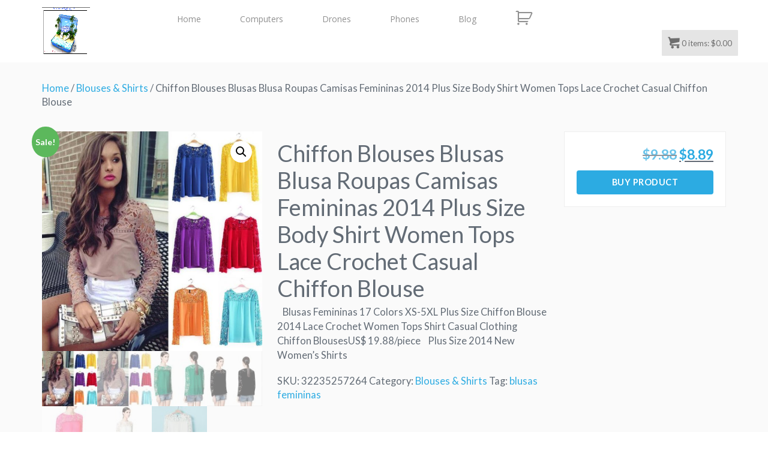

--- FILE ---
content_type: text/html; charset=UTF-8
request_url: http://store.bestpleasuretravel.com/product/chiffon-blouses-blusas-blusa-roupas-camisas-femininas-2014-plus-size-body-shirt-women-tops-lace-crochet-casual-chiffon-blouse/
body_size: 21869
content:
	<!doctype html>

<!--[if lt IE 7]><html lang="en-US" class="no-js lt-ie9 lt-ie8 lt-ie7"> <![endif]-->
<!--[if (IE 7)&!(IEMobile)]><html lang="en-US" class="no-js lt-ie10 lt-ie9 lt-ie8"><![endif]-->
<!--[if (IE 8)&!(IEMobile)]><html lang="en-US" class="no-js lt-ie10 lt-ie9"><![endif]-->
<!--[if (IE 9)&!(IEMobile)]><html lang="en-US" class="no-js lt-ie10"><![endif]-->
<!--[if gt IE 9]><!--> <html lang="en-US" class="no-js"><!--<![endif]-->

<head>
<meta charset="UTF-8" />

<meta http-equiv="X-UA-Compatible" content="IE=edge,chrome=1">


<meta name="HandheldFriendly" content="True">
<meta name="MobileOptimized" content="320">
<meta name="viewport" content="width=device-width, initial-scale=1.0"/>

<!--Shortcut icon-->
	<link rel="shortcut icon" href="http://store.bestpleasuretravel.com/wp-content/uploads/2015/03/favicon-32X-32.png" />

<!--[if IE]>
<link rel="shortcut icon" href="http://store.bestpleasuretravel.com/wp-content/themes/prostyler-theme/favicon.ico">
<![endif]-->
<meta name="msapplication-TileColor" content="#10131c">
<meta name="msapplication-TileImage" content="http://store.bestpleasuretravel.com/wp-content/uploads/2015/03/favicon-32X-32.png">

<link rel="pingback" href="http://store.bestpleasuretravel.com/xmlrpc.php">

<title>Chiffon Blouses Blusas Blusa Roupas Camisas Femininas 2014 Plus Size Body Shirt Women Tops Lace Crochet Casual Chiffon Blouse &#8211; BPT Shopping</title>
<meta name='robots' content='max-image-preview:large' />
<link rel='dns-prefetch' href='//fonts.googleapis.com' />
<link rel="alternate" type="application/rss+xml" title="BPT Shopping &raquo; Feed" href="http://store.bestpleasuretravel.com/feed/" />
<link rel="alternate" type="application/rss+xml" title="BPT Shopping &raquo; Comments Feed" href="http://store.bestpleasuretravel.com/comments/feed/" />
<script type="text/javascript">
/* <![CDATA[ */
window._wpemojiSettings = {"baseUrl":"https:\/\/s.w.org\/images\/core\/emoji\/15.0.3\/72x72\/","ext":".png","svgUrl":"https:\/\/s.w.org\/images\/core\/emoji\/15.0.3\/svg\/","svgExt":".svg","source":{"concatemoji":"http:\/\/store.bestpleasuretravel.com\/wp-includes\/js\/wp-emoji-release.min.js"}};
/*! This file is auto-generated */
!function(i,n){var o,s,e;function c(e){try{var t={supportTests:e,timestamp:(new Date).valueOf()};sessionStorage.setItem(o,JSON.stringify(t))}catch(e){}}function p(e,t,n){e.clearRect(0,0,e.canvas.width,e.canvas.height),e.fillText(t,0,0);var t=new Uint32Array(e.getImageData(0,0,e.canvas.width,e.canvas.height).data),r=(e.clearRect(0,0,e.canvas.width,e.canvas.height),e.fillText(n,0,0),new Uint32Array(e.getImageData(0,0,e.canvas.width,e.canvas.height).data));return t.every(function(e,t){return e===r[t]})}function u(e,t,n){switch(t){case"flag":return n(e,"\ud83c\udff3\ufe0f\u200d\u26a7\ufe0f","\ud83c\udff3\ufe0f\u200b\u26a7\ufe0f")?!1:!n(e,"\ud83c\uddfa\ud83c\uddf3","\ud83c\uddfa\u200b\ud83c\uddf3")&&!n(e,"\ud83c\udff4\udb40\udc67\udb40\udc62\udb40\udc65\udb40\udc6e\udb40\udc67\udb40\udc7f","\ud83c\udff4\u200b\udb40\udc67\u200b\udb40\udc62\u200b\udb40\udc65\u200b\udb40\udc6e\u200b\udb40\udc67\u200b\udb40\udc7f");case"emoji":return!n(e,"\ud83d\udc26\u200d\u2b1b","\ud83d\udc26\u200b\u2b1b")}return!1}function f(e,t,n){var r="undefined"!=typeof WorkerGlobalScope&&self instanceof WorkerGlobalScope?new OffscreenCanvas(300,150):i.createElement("canvas"),a=r.getContext("2d",{willReadFrequently:!0}),o=(a.textBaseline="top",a.font="600 32px Arial",{});return e.forEach(function(e){o[e]=t(a,e,n)}),o}function t(e){var t=i.createElement("script");t.src=e,t.defer=!0,i.head.appendChild(t)}"undefined"!=typeof Promise&&(o="wpEmojiSettingsSupports",s=["flag","emoji"],n.supports={everything:!0,everythingExceptFlag:!0},e=new Promise(function(e){i.addEventListener("DOMContentLoaded",e,{once:!0})}),new Promise(function(t){var n=function(){try{var e=JSON.parse(sessionStorage.getItem(o));if("object"==typeof e&&"number"==typeof e.timestamp&&(new Date).valueOf()<e.timestamp+604800&&"object"==typeof e.supportTests)return e.supportTests}catch(e){}return null}();if(!n){if("undefined"!=typeof Worker&&"undefined"!=typeof OffscreenCanvas&&"undefined"!=typeof URL&&URL.createObjectURL&&"undefined"!=typeof Blob)try{var e="postMessage("+f.toString()+"("+[JSON.stringify(s),u.toString(),p.toString()].join(",")+"));",r=new Blob([e],{type:"text/javascript"}),a=new Worker(URL.createObjectURL(r),{name:"wpTestEmojiSupports"});return void(a.onmessage=function(e){c(n=e.data),a.terminate(),t(n)})}catch(e){}c(n=f(s,u,p))}t(n)}).then(function(e){for(var t in e)n.supports[t]=e[t],n.supports.everything=n.supports.everything&&n.supports[t],"flag"!==t&&(n.supports.everythingExceptFlag=n.supports.everythingExceptFlag&&n.supports[t]);n.supports.everythingExceptFlag=n.supports.everythingExceptFlag&&!n.supports.flag,n.DOMReady=!1,n.readyCallback=function(){n.DOMReady=!0}}).then(function(){return e}).then(function(){var e;n.supports.everything||(n.readyCallback(),(e=n.source||{}).concatemoji?t(e.concatemoji):e.wpemoji&&e.twemoji&&(t(e.twemoji),t(e.wpemoji)))}))}((window,document),window._wpemojiSettings);
/* ]]> */
</script>
<link rel='stylesheet' id='aliffiliate_wp_public_template_css-css' href='http://store.bestpleasuretravel.com/wp-content/plugins/aliffiliate/css/admin-template.css' type='text/css' media='all' />
<style id='wp-emoji-styles-inline-css' type='text/css'>

	img.wp-smiley, img.emoji {
		display: inline !important;
		border: none !important;
		box-shadow: none !important;
		height: 1em !important;
		width: 1em !important;
		margin: 0 0.07em !important;
		vertical-align: -0.1em !important;
		background: none !important;
		padding: 0 !important;
	}
</style>
<link rel='stylesheet' id='wp-block-library-css' href='http://store.bestpleasuretravel.com/wp-includes/css/dist/block-library/style.min.css' type='text/css' media='all' />
<style id='classic-theme-styles-inline-css' type='text/css'>
/*! This file is auto-generated */
.wp-block-button__link{color:#fff;background-color:#32373c;border-radius:9999px;box-shadow:none;text-decoration:none;padding:calc(.667em + 2px) calc(1.333em + 2px);font-size:1.125em}.wp-block-file__button{background:#32373c;color:#fff;text-decoration:none}
</style>
<style id='global-styles-inline-css' type='text/css'>
body{--wp--preset--color--black: #000000;--wp--preset--color--cyan-bluish-gray: #abb8c3;--wp--preset--color--white: #ffffff;--wp--preset--color--pale-pink: #f78da7;--wp--preset--color--vivid-red: #cf2e2e;--wp--preset--color--luminous-vivid-orange: #ff6900;--wp--preset--color--luminous-vivid-amber: #fcb900;--wp--preset--color--light-green-cyan: #7bdcb5;--wp--preset--color--vivid-green-cyan: #00d084;--wp--preset--color--pale-cyan-blue: #8ed1fc;--wp--preset--color--vivid-cyan-blue: #0693e3;--wp--preset--color--vivid-purple: #9b51e0;--wp--preset--gradient--vivid-cyan-blue-to-vivid-purple: linear-gradient(135deg,rgba(6,147,227,1) 0%,rgb(155,81,224) 100%);--wp--preset--gradient--light-green-cyan-to-vivid-green-cyan: linear-gradient(135deg,rgb(122,220,180) 0%,rgb(0,208,130) 100%);--wp--preset--gradient--luminous-vivid-amber-to-luminous-vivid-orange: linear-gradient(135deg,rgba(252,185,0,1) 0%,rgba(255,105,0,1) 100%);--wp--preset--gradient--luminous-vivid-orange-to-vivid-red: linear-gradient(135deg,rgba(255,105,0,1) 0%,rgb(207,46,46) 100%);--wp--preset--gradient--very-light-gray-to-cyan-bluish-gray: linear-gradient(135deg,rgb(238,238,238) 0%,rgb(169,184,195) 100%);--wp--preset--gradient--cool-to-warm-spectrum: linear-gradient(135deg,rgb(74,234,220) 0%,rgb(151,120,209) 20%,rgb(207,42,186) 40%,rgb(238,44,130) 60%,rgb(251,105,98) 80%,rgb(254,248,76) 100%);--wp--preset--gradient--blush-light-purple: linear-gradient(135deg,rgb(255,206,236) 0%,rgb(152,150,240) 100%);--wp--preset--gradient--blush-bordeaux: linear-gradient(135deg,rgb(254,205,165) 0%,rgb(254,45,45) 50%,rgb(107,0,62) 100%);--wp--preset--gradient--luminous-dusk: linear-gradient(135deg,rgb(255,203,112) 0%,rgb(199,81,192) 50%,rgb(65,88,208) 100%);--wp--preset--gradient--pale-ocean: linear-gradient(135deg,rgb(255,245,203) 0%,rgb(182,227,212) 50%,rgb(51,167,181) 100%);--wp--preset--gradient--electric-grass: linear-gradient(135deg,rgb(202,248,128) 0%,rgb(113,206,126) 100%);--wp--preset--gradient--midnight: linear-gradient(135deg,rgb(2,3,129) 0%,rgb(40,116,252) 100%);--wp--preset--font-size--small: 13px;--wp--preset--font-size--medium: 20px;--wp--preset--font-size--large: 36px;--wp--preset--font-size--x-large: 42px;--wp--preset--spacing--20: 0.44rem;--wp--preset--spacing--30: 0.67rem;--wp--preset--spacing--40: 1rem;--wp--preset--spacing--50: 1.5rem;--wp--preset--spacing--60: 2.25rem;--wp--preset--spacing--70: 3.38rem;--wp--preset--spacing--80: 5.06rem;--wp--preset--shadow--natural: 6px 6px 9px rgba(0, 0, 0, 0.2);--wp--preset--shadow--deep: 12px 12px 50px rgba(0, 0, 0, 0.4);--wp--preset--shadow--sharp: 6px 6px 0px rgba(0, 0, 0, 0.2);--wp--preset--shadow--outlined: 6px 6px 0px -3px rgba(255, 255, 255, 1), 6px 6px rgba(0, 0, 0, 1);--wp--preset--shadow--crisp: 6px 6px 0px rgba(0, 0, 0, 1);}:where(.is-layout-flex){gap: 0.5em;}:where(.is-layout-grid){gap: 0.5em;}body .is-layout-flow > .alignleft{float: left;margin-inline-start: 0;margin-inline-end: 2em;}body .is-layout-flow > .alignright{float: right;margin-inline-start: 2em;margin-inline-end: 0;}body .is-layout-flow > .aligncenter{margin-left: auto !important;margin-right: auto !important;}body .is-layout-constrained > .alignleft{float: left;margin-inline-start: 0;margin-inline-end: 2em;}body .is-layout-constrained > .alignright{float: right;margin-inline-start: 2em;margin-inline-end: 0;}body .is-layout-constrained > .aligncenter{margin-left: auto !important;margin-right: auto !important;}body .is-layout-constrained > :where(:not(.alignleft):not(.alignright):not(.alignfull)){max-width: var(--wp--style--global--content-size);margin-left: auto !important;margin-right: auto !important;}body .is-layout-constrained > .alignwide{max-width: var(--wp--style--global--wide-size);}body .is-layout-flex{display: flex;}body .is-layout-flex{flex-wrap: wrap;align-items: center;}body .is-layout-flex > *{margin: 0;}body .is-layout-grid{display: grid;}body .is-layout-grid > *{margin: 0;}:where(.wp-block-columns.is-layout-flex){gap: 2em;}:where(.wp-block-columns.is-layout-grid){gap: 2em;}:where(.wp-block-post-template.is-layout-flex){gap: 1.25em;}:where(.wp-block-post-template.is-layout-grid){gap: 1.25em;}.has-black-color{color: var(--wp--preset--color--black) !important;}.has-cyan-bluish-gray-color{color: var(--wp--preset--color--cyan-bluish-gray) !important;}.has-white-color{color: var(--wp--preset--color--white) !important;}.has-pale-pink-color{color: var(--wp--preset--color--pale-pink) !important;}.has-vivid-red-color{color: var(--wp--preset--color--vivid-red) !important;}.has-luminous-vivid-orange-color{color: var(--wp--preset--color--luminous-vivid-orange) !important;}.has-luminous-vivid-amber-color{color: var(--wp--preset--color--luminous-vivid-amber) !important;}.has-light-green-cyan-color{color: var(--wp--preset--color--light-green-cyan) !important;}.has-vivid-green-cyan-color{color: var(--wp--preset--color--vivid-green-cyan) !important;}.has-pale-cyan-blue-color{color: var(--wp--preset--color--pale-cyan-blue) !important;}.has-vivid-cyan-blue-color{color: var(--wp--preset--color--vivid-cyan-blue) !important;}.has-vivid-purple-color{color: var(--wp--preset--color--vivid-purple) !important;}.has-black-background-color{background-color: var(--wp--preset--color--black) !important;}.has-cyan-bluish-gray-background-color{background-color: var(--wp--preset--color--cyan-bluish-gray) !important;}.has-white-background-color{background-color: var(--wp--preset--color--white) !important;}.has-pale-pink-background-color{background-color: var(--wp--preset--color--pale-pink) !important;}.has-vivid-red-background-color{background-color: var(--wp--preset--color--vivid-red) !important;}.has-luminous-vivid-orange-background-color{background-color: var(--wp--preset--color--luminous-vivid-orange) !important;}.has-luminous-vivid-amber-background-color{background-color: var(--wp--preset--color--luminous-vivid-amber) !important;}.has-light-green-cyan-background-color{background-color: var(--wp--preset--color--light-green-cyan) !important;}.has-vivid-green-cyan-background-color{background-color: var(--wp--preset--color--vivid-green-cyan) !important;}.has-pale-cyan-blue-background-color{background-color: var(--wp--preset--color--pale-cyan-blue) !important;}.has-vivid-cyan-blue-background-color{background-color: var(--wp--preset--color--vivid-cyan-blue) !important;}.has-vivid-purple-background-color{background-color: var(--wp--preset--color--vivid-purple) !important;}.has-black-border-color{border-color: var(--wp--preset--color--black) !important;}.has-cyan-bluish-gray-border-color{border-color: var(--wp--preset--color--cyan-bluish-gray) !important;}.has-white-border-color{border-color: var(--wp--preset--color--white) !important;}.has-pale-pink-border-color{border-color: var(--wp--preset--color--pale-pink) !important;}.has-vivid-red-border-color{border-color: var(--wp--preset--color--vivid-red) !important;}.has-luminous-vivid-orange-border-color{border-color: var(--wp--preset--color--luminous-vivid-orange) !important;}.has-luminous-vivid-amber-border-color{border-color: var(--wp--preset--color--luminous-vivid-amber) !important;}.has-light-green-cyan-border-color{border-color: var(--wp--preset--color--light-green-cyan) !important;}.has-vivid-green-cyan-border-color{border-color: var(--wp--preset--color--vivid-green-cyan) !important;}.has-pale-cyan-blue-border-color{border-color: var(--wp--preset--color--pale-cyan-blue) !important;}.has-vivid-cyan-blue-border-color{border-color: var(--wp--preset--color--vivid-cyan-blue) !important;}.has-vivid-purple-border-color{border-color: var(--wp--preset--color--vivid-purple) !important;}.has-vivid-cyan-blue-to-vivid-purple-gradient-background{background: var(--wp--preset--gradient--vivid-cyan-blue-to-vivid-purple) !important;}.has-light-green-cyan-to-vivid-green-cyan-gradient-background{background: var(--wp--preset--gradient--light-green-cyan-to-vivid-green-cyan) !important;}.has-luminous-vivid-amber-to-luminous-vivid-orange-gradient-background{background: var(--wp--preset--gradient--luminous-vivid-amber-to-luminous-vivid-orange) !important;}.has-luminous-vivid-orange-to-vivid-red-gradient-background{background: var(--wp--preset--gradient--luminous-vivid-orange-to-vivid-red) !important;}.has-very-light-gray-to-cyan-bluish-gray-gradient-background{background: var(--wp--preset--gradient--very-light-gray-to-cyan-bluish-gray) !important;}.has-cool-to-warm-spectrum-gradient-background{background: var(--wp--preset--gradient--cool-to-warm-spectrum) !important;}.has-blush-light-purple-gradient-background{background: var(--wp--preset--gradient--blush-light-purple) !important;}.has-blush-bordeaux-gradient-background{background: var(--wp--preset--gradient--blush-bordeaux) !important;}.has-luminous-dusk-gradient-background{background: var(--wp--preset--gradient--luminous-dusk) !important;}.has-pale-ocean-gradient-background{background: var(--wp--preset--gradient--pale-ocean) !important;}.has-electric-grass-gradient-background{background: var(--wp--preset--gradient--electric-grass) !important;}.has-midnight-gradient-background{background: var(--wp--preset--gradient--midnight) !important;}.has-small-font-size{font-size: var(--wp--preset--font-size--small) !important;}.has-medium-font-size{font-size: var(--wp--preset--font-size--medium) !important;}.has-large-font-size{font-size: var(--wp--preset--font-size--large) !important;}.has-x-large-font-size{font-size: var(--wp--preset--font-size--x-large) !important;}
.wp-block-navigation a:where(:not(.wp-element-button)){color: inherit;}
:where(.wp-block-post-template.is-layout-flex){gap: 1.25em;}:where(.wp-block-post-template.is-layout-grid){gap: 1.25em;}
:where(.wp-block-columns.is-layout-flex){gap: 2em;}:where(.wp-block-columns.is-layout-grid){gap: 2em;}
.wp-block-pullquote{font-size: 1.5em;line-height: 1.6;}
</style>
<link rel='stylesheet' id='contact-form-7-css' href='http://store.bestpleasuretravel.com/wp-content/plugins/contact-form-7/includes/css/styles.css' type='text/css' media='all' />
<link rel='stylesheet' id='rs-plugin-settings-css' href='http://store.bestpleasuretravel.com/wp-content/plugins/revslider/rs-plugin/css/settings.css' type='text/css' media='all' />
<style id='rs-plugin-settings-inline-css' type='text/css'>
@import url(http://fonts.googleapis.com/css?family=Oswald);@import url(http://fonts.googleapis.com/css?family=Open+Sans:400italic,400,700,800);.tp-caption a{color:#ff7302;text-shadow:none;-webkit-transition:all 0.2s ease-out;-moz-transition:all 0.2s ease-out;-o-transition:all 0.2s ease-out;-ms-transition:all 0.2s ease-out}.tp-caption a:hover{color:#ffa902}.tp-caption a{color:#ff7302;text-shadow:none;-webkit-transition:all 0.2s ease-out;-moz-transition:all 0.2s ease-out;-o-transition:all 0.2s ease-out;-ms-transition:all 0.2s ease-out}.tp-caption a:hover{color:#ffa902}.tp-caption.big_caption_3,.tp-caption.big_caption_2,.tp-caption.big_caption_4,.tp-caption.big_caption_5,.tp-caption.big_caption_6,.tp-caption.big_caption_7,.tp-caption.big_caption_8,.tp-caption.big_caption_9,.tp-caption.big_caption_10,.tp-caption.big_caption_11,.tp-caption.big_caption_12,.tp-caption.big_caption_13,.tp-caption.big_caption_3_white,.tp-caption.big_caption_2_white,.tp-caption.big_caption_4_white{position:absolute; color:#e14f4f; text-shadow:none; font-size:80px; line-height:80px; font-family:"Oswald";border-width:0px; border-style:none}.tp-caption.big_caption_2,.tp-caption.big_caption_2_white{font-size:48px}.tp-caption.big_caption_4,.tp-caption.big_caption_4_white{font-size:124px; color:#fff}.tp-caption.big_caption_5{font-size:120px;color:#94BB54;font-weight:800}.tp-caption.big_caption_6{font-size:84px;color:#94BB54;font-weight:800}.tp-caption.big_caption_7{font-size:50px;color:#333;font-weight:800}.tp-caption.big_caption_8{font-size:24px;color:#fff;font-family:"Open Sans"}.tp-caption.big_caption_9{font-size:100px;color:#fff !important}.tp-caption.big_caption_10{font-size:55px;color:#2a2b2c;font-weight:bold}.tp-caption.big_caption_11{font-size:100px;color:#fff}.tp-caption.big_caption_12{font-size:200px;color:#94BB54;font-weight:800}.tp-caption.big_caption_13{font-size:24px;color:#aaa;font-family:"Open Sans"}.tp-caption.handwriting,.tp-caption.handwriting_white{position:absolute; color:#fff; text-shadow:none; font-size:144px; line-height:44px; font-family:"Dancing Script";padding:15px 40px 15px 40px;margin:0px; border-width:0px; border-style:none}.tp-caption.store_button a{position:absolute; color:#fff; text-shadow:none; font-size:18px; line-height:18px; font-weight:bold; font-family:"Open Sans";padding:20px 35px 20px 35px !important;margin:0px;  cursor:pointer;   background:#1ABC9C;  border-radius:5px;   border-bottom:4px solid #16A085}.tp-caption.store_button_white a{position:absolute; color:#fff; text-shadow:none;   font-size:14px;  font-weight:normal;  padding:10px 20px !important;   background:#379BDE;   border-bottom:4px solid #2980B9;   border-radius:5px }.tp-caption.store_button_white a:hover{background:#2980B9; border-bottom:4px solid #379BDE}.tp-caption.store_button a,.tp-caption.store_button_white a{color:#fff !important}.tp-caption.store_button_white a{color:#fff !important}.tp-caption a{color:#ff7302;text-shadow:none;-webkit-transition:all 0.2s ease-out;-moz-transition:all 0.2s ease-out;-o-transition:all 0.2s ease-out;-ms-transition:all 0.2s ease-out}.tp-caption a:hover{color:#ffa902}.tp-caption.big_caption_3_white,.tp-caption.big_caption_2_white,.tp-caption.big_caption_4_white,.tp-caption.handwriting_white{color:#fff}.tp-caption a{color:#ff7302;text-shadow:none;-webkit-transition:all 0.2s ease-out;-moz-transition:all 0.2s ease-out;-o-transition:all 0.2s ease-out;-ms-transition:all 0.2s ease-out}.tp-caption a:hover{color:#ffa902}
</style>
<link rel='stylesheet' id='photoswipe-css' href='http://store.bestpleasuretravel.com/wp-content/plugins/woocommerce/assets/css/photoswipe/photoswipe.min.css' type='text/css' media='all' />
<link rel='stylesheet' id='photoswipe-default-skin-css' href='http://store.bestpleasuretravel.com/wp-content/plugins/woocommerce/assets/css/photoswipe/default-skin/default-skin.min.css' type='text/css' media='all' />
<link rel='stylesheet' id='woocommerce-layout-css' href='http://store.bestpleasuretravel.com/wp-content/plugins/woocommerce/assets/css/woocommerce-layout.css' type='text/css' media='all' />
<link rel='stylesheet' id='woocommerce-smallscreen-css' href='http://store.bestpleasuretravel.com/wp-content/plugins/woocommerce/assets/css/woocommerce-smallscreen.css' type='text/css' media='only screen and (max-width: 768px)' />
<link rel='stylesheet' id='woocommerce-general-css' href='http://store.bestpleasuretravel.com/wp-content/plugins/woocommerce/assets/css/woocommerce.css' type='text/css' media='all' />
<style id='woocommerce-inline-inline-css' type='text/css'>
.woocommerce form .form-row .required { visibility: visible; }
</style>
<link rel='stylesheet' id='font-awesome-css' href='http://store.bestpleasuretravel.com/wp-content/themes/prostyler-theme/library/admin/extensions/social_profiles/social_profiles/vendor/font-awesome.min.css' type='text/css' media='all' />
<link rel='stylesheet' id='redux-field-social-profiles-frontend-css-css' href='http://store.bestpleasuretravel.com/wp-content/themes/prostyler-theme/library/admin/extensions/social_profiles/social_profiles/css/field_social_profiles_frontend.css' type='text/css' media='all' />
<link rel='stylesheet' id='st-pb-frontend-css' href='http://store.bestpleasuretravel.com/wp-content/themes/prostyler-theme/library/builder/assets/main/css/front_end.css?v1_0_2' type='text/css' media='all' />
<link rel='stylesheet' id='redux-google-fonts-cbt_options-css' href='http://fonts.googleapis.com/css?family=Lato%3A100%2C300%2C400%2C700%2C900%2C100italic%2C300italic%2C400italic%2C700italic%2C900italic' type='text/css' media='all' />
<link rel='stylesheet' id='bones-stylesheet-css' href='http://store.bestpleasuretravel.com/wp-content/themes/prostyler-theme/library/css/style.css?1563670395' type='text/css' media='all' />
<!--[if lt IE 9]>
<link rel='stylesheet' id='bones-ie-only-css' href='http://store.bestpleasuretravel.com/wp-content/themes/prostyler-theme/library/css/ie.css' type='text/css' media='all' />
<![endif]-->
<link rel='stylesheet' id='festi-cart-styles-css' href='//store.bestpleasuretravel.com/wp-content/plugins/woocommerce-woocartpro/static/styles/frontend/style.css' type='text/css' media='all' />
<link rel='stylesheet' id='festi-cart-cart-customize-style-css' href='//store.bestpleasuretravel.com/wp-content/plugins/woocommerce-woocartpro/static/styles/frontend/customize/cart_customize_style.css' type='text/css' media='all' />
<link rel='stylesheet' id='festi-cart-dropdown-list-customize-style-css' href='//store.bestpleasuretravel.com/wp-content/plugins/woocommerce-woocartpro/static/styles/frontend/customize/dropdown_list_customize_style.css' type='text/css' media='all' />
<link rel='stylesheet' id='festi-cart-widget-customize-style-css' href='//store.bestpleasuretravel.com/wp-content/plugins/woocommerce-woocartpro/static/styles/frontend/customize/widget_customize_style.css' type='text/css' media='all' />
<link rel='stylesheet' id='festi-cart-popup-customize-style-css' href='//store.bestpleasuretravel.com/wp-content/plugins/woocommerce-woocartpro/static/styles/frontend/customize/popup_customize_style.css' type='text/css' media='all' />
<script type="text/javascript" src="http://store.bestpleasuretravel.com/wp-includes/js/jquery/jquery.min.js" id="jquery-core-js"></script>
<script type="text/javascript" src="http://store.bestpleasuretravel.com/wp-includes/js/jquery/jquery-migrate.min.js" id="jquery-migrate-js"></script>
<script type="text/javascript" src="http://store.bestpleasuretravel.com/wp-content/plugins/revslider/rs-plugin/js/jquery.themepunch.tools.min.js" id="tp-tools-js"></script>
<script type="text/javascript" src="http://store.bestpleasuretravel.com/wp-content/plugins/revslider/rs-plugin/js/jquery.themepunch.revolution.min.js" id="revmin-js"></script>
<script type="text/javascript" src="http://store.bestpleasuretravel.com/wp-content/plugins/woocommerce/assets/js/jquery-blockui/jquery.blockUI.min.js" id="jquery-blockui-js" defer="defer" data-wp-strategy="defer"></script>
<script type="text/javascript" id="wc-add-to-cart-js-extra">
/* <![CDATA[ */
var wc_add_to_cart_params = {"ajax_url":"\/wp-admin\/admin-ajax.php","wc_ajax_url":"\/?wc-ajax=%%endpoint%%","i18n_view_cart":"View cart","cart_url":"http:\/\/store.bestpleasuretravel.com\/cart\/","is_cart":"","cart_redirect_after_add":"no"};
/* ]]> */
</script>
<script type="text/javascript" src="http://store.bestpleasuretravel.com/wp-content/plugins/woocommerce/assets/js/frontend/add-to-cart.min.js" id="wc-add-to-cart-js" defer="defer" data-wp-strategy="defer"></script>
<script type="text/javascript" src="http://store.bestpleasuretravel.com/wp-content/plugins/woocommerce/assets/js/zoom/jquery.zoom.min.js" id="zoom-js" defer="defer" data-wp-strategy="defer"></script>
<script type="text/javascript" src="http://store.bestpleasuretravel.com/wp-content/plugins/woocommerce/assets/js/flexslider/jquery.flexslider.min.js" id="flexslider-js" defer="defer" data-wp-strategy="defer"></script>
<script type="text/javascript" src="http://store.bestpleasuretravel.com/wp-content/plugins/woocommerce/assets/js/photoswipe/photoswipe.min.js" id="photoswipe-js" defer="defer" data-wp-strategy="defer"></script>
<script type="text/javascript" src="http://store.bestpleasuretravel.com/wp-content/plugins/woocommerce/assets/js/photoswipe/photoswipe-ui-default.min.js" id="photoswipe-ui-default-js" defer="defer" data-wp-strategy="defer"></script>
<script type="text/javascript" id="wc-single-product-js-extra">
/* <![CDATA[ */
var wc_single_product_params = {"i18n_required_rating_text":"Please select a rating","review_rating_required":"yes","flexslider":{"rtl":false,"animation":"slide","smoothHeight":true,"directionNav":false,"controlNav":"thumbnails","slideshow":false,"animationSpeed":500,"animationLoop":false,"allowOneSlide":false},"zoom_enabled":"1","zoom_options":[],"photoswipe_enabled":"1","photoswipe_options":{"shareEl":false,"closeOnScroll":false,"history":false,"hideAnimationDuration":0,"showAnimationDuration":0},"flexslider_enabled":"1"};
/* ]]> */
</script>
<script type="text/javascript" src="http://store.bestpleasuretravel.com/wp-content/plugins/woocommerce/assets/js/frontend/single-product.min.js" id="wc-single-product-js" defer="defer" data-wp-strategy="defer"></script>
<script type="text/javascript" src="http://store.bestpleasuretravel.com/wp-content/plugins/woocommerce/assets/js/js-cookie/js.cookie.min.js" id="js-cookie-js" defer="defer" data-wp-strategy="defer"></script>
<script type="text/javascript" id="woocommerce-js-extra">
/* <![CDATA[ */
var woocommerce_params = {"ajax_url":"\/wp-admin\/admin-ajax.php","wc_ajax_url":"\/?wc-ajax=%%endpoint%%"};
/* ]]> */
</script>
<script type="text/javascript" src="http://store.bestpleasuretravel.com/wp-content/plugins/woocommerce/assets/js/frontend/woocommerce.min.js" id="woocommerce-js" defer="defer" data-wp-strategy="defer"></script>
<script type="text/javascript" src="http://store.bestpleasuretravel.com/wp-content/themes/prostyler-theme/library/plugins/embedded-plugins/woocommerce-quantity-increment/assets/js/wc-quantity-increment.min.js" id="wcqi-js-js"></script>
<script type="text/javascript" src="http://store.bestpleasuretravel.com/wp-content/themes/prostyler-theme/library/js/libs/modernizr.custom.min.js" id="bones-modernizr-js"></script>
<link rel="https://api.w.org/" href="http://store.bestpleasuretravel.com/wp-json/" /><link rel="alternate" type="application/json" href="http://store.bestpleasuretravel.com/wp-json/wp/v2/product/2407" /><link rel="canonical" href="http://store.bestpleasuretravel.com/product/chiffon-blouses-blusas-blusa-roupas-camisas-femininas-2014-plus-size-body-shirt-women-tops-lace-crochet-casual-chiffon-blouse/" />
<link rel='shortlink' href='http://store.bestpleasuretravel.com/?p=2407' />
<link rel="alternate" type="application/json+oembed" href="http://store.bestpleasuretravel.com/wp-json/oembed/1.0/embed?url=http%3A%2F%2Fstore.bestpleasuretravel.com%2Fproduct%2Fchiffon-blouses-blusas-blusa-roupas-camisas-femininas-2014-plus-size-body-shirt-women-tops-lace-crochet-casual-chiffon-blouse%2F" />
<link rel="alternate" type="text/xml+oembed" href="http://store.bestpleasuretravel.com/wp-json/oembed/1.0/embed?url=http%3A%2F%2Fstore.bestpleasuretravel.com%2Fproduct%2Fchiffon-blouses-blusas-blusa-roupas-camisas-femininas-2014-plus-size-body-shirt-women-tops-lace-crochet-casual-chiffon-blouse%2F&#038;format=xml" />
		<script type="text/javascript">
			jQuery(document).ready(function() {
				// CUSTOM AJAX CONTENT LOADING FUNCTION
				var ajaxRevslider = function(obj) {
				
					// obj.type : Post Type
					// obj.id : ID of Content to Load
					// obj.aspectratio : The Aspect Ratio of the Container / Media
					// obj.selector : The Container Selector where the Content of Ajax will be injected. It is done via the Essential Grid on Return of Content
					
					var content = "";

					data = {};
					
					data.action = 'revslider_ajax_call_front';
					data.client_action = 'get_slider_html';
					data.token = '8a3d5f4fea';
					data.type = obj.type;
					data.id = obj.id;
					data.aspectratio = obj.aspectratio;
					
					// SYNC AJAX REQUEST
					jQuery.ajax({
						type:"post",
						url:"http://store.bestpleasuretravel.com/wp-admin/admin-ajax.php",
						dataType: 'json',
						data:data,
						async:false,
						success: function(ret, textStatus, XMLHttpRequest) {
							if(ret.success == true)
								content = ret.data;								
						},
						error: function(e) {
							console.log(e);
						}
					});
					
					 // FIRST RETURN THE CONTENT WHEN IT IS LOADED !!
					 return content;						 
				};
				
				// CUSTOM AJAX FUNCTION TO REMOVE THE SLIDER
				var ajaxRemoveRevslider = function(obj) {
					return jQuery(obj.selector+" .rev_slider").revkill();
				};

				// EXTEND THE AJAX CONTENT LOADING TYPES WITH TYPE AND FUNCTION
				var extendessential = setInterval(function() {
					if (jQuery.fn.tpessential != undefined) {
						clearInterval(extendessential);
						if(typeof(jQuery.fn.tpessential.defaults) !== 'undefined') {
							jQuery.fn.tpessential.defaults.ajaxTypes.push({type:"revslider",func:ajaxRevslider,killfunc:ajaxRemoveRevslider,openAnimationSpeed:0.3});   
							// type:  Name of the Post to load via Ajax into the Essential Grid Ajax Container
							// func: the Function Name which is Called once the Item with the Post Type has been clicked
							// killfunc: function to kill in case the Ajax Window going to be removed (before Remove function !
							// openAnimationSpeed: how quick the Ajax Content window should be animated (default is 0.3)
						}
					}
				},30);
			});
		</script>
			<noscript><style>.woocommerce-product-gallery{ opacity: 1 !important; }</style></noscript>
	<style>#st_page_embed_e8b96acbcfd738813c261950433282a7  { margin-top: 0px;margin-right: 0px;margin-bottom: 0px;margin-left: 0px;}#st_logo_7cd742a7eeaabe789f97cbdcfb22cf3c .logo { float: left;}#st_logo_7cd742a7eeaabe789f97cbdcfb22cf3c  { margin-top: 0px;margin-right: 0px;margin-bottom: 0px;margin-left: 0px;}@media (max-width: 829px) { #st_logo_7cd742a7eeaabe789f97cbdcfb22cf3c  { margin-top: 15px !important;margin-bottom: 9px !important;}}#st_column_75482b02d9759a486725ad27f54ca09c  { border-radius: 0px;padding-top: 0px;padding-right: 10px;padding-bottom: 0px;padding-left: 10px;}#st_column_75482b02d9759a486725ad27f54ca09c > .cbb-bg-overlay { border-radius: 0px;}@media (max-width: 829px) { #st_column_75482b02d9759a486725ad27f54ca09c  { width: 70%;}}#st_navigation_3a9a077ae7d428e8d70502d2345319eb .navbar-default { background-color: #00304c; background-color: rgba(0,48,76,0); border-radius: 0px;}#st_navigation_3a9a077ae7d428e8d70502d2345319eb .navbar-default .nav > li .dropdown-menu { background-color: #00304c; background-color: rgba(0,48,76,1); background-color: #f9f9f9; background-color: rgba(249,249,249,1); }#st_navigation_3a9a077ae7d428e8d70502d2345319eb .navbar-default .nav > li > .dropdown-menu > li > .divider { background-color: #00304c;}#st_navigation_3a9a077ae7d428e8d70502d2345319eb .navbar-toggle { border-radius: 0px;}#st_navigation_3a9a077ae7d428e8d70502d2345319eb .dropdown-menu { border-radius: 0px;border-radius: 0px;}#st_navigation_3a9a077ae7d428e8d70502d2345319eb .nav > li:first-child > a.cbt-nav-link { border-top-left-radius: 0px;border-top-right-radius: 0px;}#st_navigation_3a9a077ae7d428e8d70502d2345319eb .nav > li:last-child > a.cbt-nav-link { border-bottom-left-radius: 0px;border-bottom-right-radius: 0px;}#st_navigation_3a9a077ae7d428e8d70502d2345319eb .navbar-default .navbar-brand { color: #909090;}#st_navigation_3a9a077ae7d428e8d70502d2345319eb .navbar-default .navbar-text { color: #909090;}#st_navigation_3a9a077ae7d428e8d70502d2345319eb .navbar-default .nav > li > a { color: #909090;padding-top: 7px;padding-bottom: 7px;}#st_navigation_3a9a077ae7d428e8d70502d2345319eb .navbar-default .nav > li { color: #909090;color: #00304c;}#st_navigation_3a9a077ae7d428e8d70502d2345319eb .navbar-default a#festi-cart.festi-cart.festi-cart-customize { color: #909090;}#st_navigation_3a9a077ae7d428e8d70502d2345319eb .navbar-default .nav > li .dropdown-menu > li > a { color: #909090;color: #00304c;}#st_navigation_3a9a077ae7d428e8d70502d2345319eb .navbar-default .navbar-toggle .icon-bar { background-color: #909090;}#st_navigation_3a9a077ae7d428e8d70502d2345319eb .navbar-default .st-woo-cart-mobile a.cart-contents { color: #909090;}#st_navigation_3a9a077ae7d428e8d70502d2345319eb .navbar-default .navbar-link { color: #909090;}#st_navigation_3a9a077ae7d428e8d70502d2345319eb .navbar-default .nav > li > a:hover { color: #ef5f4e;}#st_navigation_3a9a077ae7d428e8d70502d2345319eb .navbar-default .nav > li > a:focus { color: #ef5f4e;}#st_navigation_3a9a077ae7d428e8d70502d2345319eb .navbar-default .nav > li .dropdown-menu > li > a:hover { color: #ef5f4e;}#st_navigation_3a9a077ae7d428e8d70502d2345319eb .navbar-default .nav > li .dropdown-menu > li > a:focus { color: #ef5f4e;}#st_navigation_3a9a077ae7d428e8d70502d2345319eb .navbar-default .nav > .active > a { color: #ef5f4e;}#st_navigation_3a9a077ae7d428e8d70502d2345319eb .navbar-default .nav > .active > a:hover, { color: #ef5f4e;}#st_navigation_3a9a077ae7d428e8d70502d2345319eb .navbar-default .nav > .active > a:focus { color: #ef5f4e;}#st_navigation_3a9a077ae7d428e8d70502d2345319eb .navbar-default .nav > .open > a { color: #ef5f4e;}#st_navigation_3a9a077ae7d428e8d70502d2345319eb .navbar-default .nav > .open > a:hover { color: #ef5f4e;}#st_navigation_3a9a077ae7d428e8d70502d2345319eb .navbar-default .nav > .open > a:focus { color: #ef5f4e;}#st_navigation_3a9a077ae7d428e8d70502d2345319eb .navbar-default .navbar-link:hover { color: #ef5f4e;}#st_navigation_3a9a077ae7d428e8d70502d2345319eb .menu-item-st-woo-cart.dropdown .dropdown-menu .woocommerce-mini-cart__buttons:after { background: linear-gradient(to bottom, rgba(255, 255, 255, 0) 0%, #f9f9f9 100%);}#st_navigation_3a9a077ae7d428e8d70502d2345319eb  { margin-top: 0px;margin-right: 0px;margin-bottom: 0px;margin-left: 0px;}@media (max-width: 829px) { #st_navigation_3a9a077ae7d428e8d70502d2345319eb  { margin-top: 8px !important;}}#st_navigation_3a9a077ae7d428e8d70502d2345319eb .st-woo-cart-mobile { color: #00304c;}#st_navigation_3a9a077ae7d428e8d70502d2345319eb li { font-weight: normal;}#st_column_1b330ac25508109e47ab09d1a8af311c  { border-radius: 0px;padding-top: 0px;padding-right: 10px;padding-bottom: 0px;padding-left: 10px;}#st_column_1b330ac25508109e47ab09d1a8af311c > .cbb-bg-overlay { border-radius: 0px;}@media (max-width: 829px) { #st_column_1b330ac25508109e47ab09d1a8af311c  { width: 30%;}}#st_sidebar_b99805cdc7d43d0f92afa7d0ad8f242d  { margin-top: 0px;margin-right: 0px;margin-bottom: 0px;margin-left: 0px;}#column_a4f03be3209956308e7dd44785505d8e  { border-radius: 0px;padding-top: 0px;padding-right: 10px;padding-bottom: 0px;padding-left: 10px;}#column_a4f03be3209956308e7dd44785505d8e > .cbb-bg-overlay { border-radius: 0px;}@media (max-width: 829px) { #column_a4f03be3209956308e7dd44785505d8e  { width: 100%;}}#st_row_9de14ec417b21e18ab74cbbe56098c27 > .row-inner { padding-top: 12px;padding-right: 0px;padding-bottom: 12px;padding-left: 0px;}@media (max-width: 829px) { #st_row_9de14ec417b21e18ab74cbbe56098c27 > .row-inner { padding-top: 0px;padding-right: 0px;padding-bottom: 12px;padding-left: 0px;}}#column_ad071ca019dd9c95bd5ff1d85000171d  { border-radius: 0px;padding-top: 0px;padding-right: 10px;padding-bottom: 0px;padding-left: 10px;}#column_ad071ca019dd9c95bd5ff1d85000171d > .cbb-bg-overlay { border-radius: 0px;}@media (max-width: 829px) { #column_ad071ca019dd9c95bd5ff1d85000171d  { width: 100%;}}#elm_592e6236ab1e1 > .row-inner { padding-top: 0px;padding-right: 0px;padding-bottom: 0px;padding-left: 0px;}@media (max-width: 829px) { #elm_592e6236ab1e1 > .row-inner { padding-top: 0px;padding-right: 0px;padding-bottom: 0px;padding-left: 0px;}}#st_spacer_c5e44eecdf6654479b35a3b3e3d89449  { margin-top: 0px;margin-right: 0px;margin-bottom: 0px;margin-left: 0px;}#st_content_8db615c4852bfbaaa1f5f51aa647af5f  { margin-top: 0px;margin-right: 0px;margin-bottom: 0px;margin-left: 0px;}#column_2_ad071ca019dd9c95bd5ff1d85000171d  { border-radius: 0px;padding-top: 0px;padding-right: 10px;padding-bottom: 0px;padding-left: 10px;}#column_2_ad071ca019dd9c95bd5ff1d85000171d > .cbb-bg-overlay { border-radius: 0px;}@media (max-width: 829px) { #column_2_ad071ca019dd9c95bd5ff1d85000171d  { width: 100%;}}#st_row_2_1ba4185f8b25c8863d62b6660d68a6d2 > .row-inner { padding-top: 0px;padding-right: 0px;padding-bottom: 0px;padding-left: 0px;}@media (max-width: 829px) { #st_row_2_1ba4185f8b25c8863d62b6660d68a6d2 > .row-inner { padding-top: 0px;padding-right: 0px;padding-bottom: 0px;padding-left: 0px;}}#st_row_7a6627aa67d82688d8b06dcaf751a3d9 > .row-inner { padding-top: 0px;padding-right: 0px;padding-bottom: 0px;padding-left: 0px;}@media (max-width: 829px) { #st_row_7a6627aa67d82688d8b06dcaf751a3d9 > .row-inner { padding-top: 0px;padding-right: 0px;padding-bottom: 0px;padding-left: 0px;}}#st_page_embed_37f2024a0e9fd387b00084f3a2a1543e  { margin-top: 0px;margin-right: 0px;margin-bottom: 0px;margin-left: 0px;}#st_text_c4e04b68f79c04c35f12f3430e3fe9ff  { margin-top: 19px;margin-bottom: -10px;}@media (max-width: 829px) { #st_text_c4e04b68f79c04c35f12f3430e3fe9ff  { margin-left: 50px !important;}}#column_1d77acc32595946422d8bc062efb7b68  { border-radius: 0px;padding-top: 0px;padding-right: 10px;padding-bottom: 0px;padding-left: 10px;}#column_1d77acc32595946422d8bc062efb7b68 > .cbb-bg-overlay { border-radius: 0px;}@media (max-width: 829px) { #column_1d77acc32595946422d8bc062efb7b68  { width: 100%;}}#st_text_a7dc37bb337814dc4b11b64211d72d54  { margin-top: 20px;margin-bottom: -5px;margin-left: 40px;}@media (max-width: 829px) { #st_text_a7dc37bb337814dc4b11b64211d72d54  { margin-right: 80px !important;margin-bottom: -20px !important;}}#column_2_fcdf62283395d7b6c5ecdb2c7da20ee3  { border-radius: 0px;padding-top: 0px;padding-right: 10px;padding-bottom: 0px;padding-left: 10px;}#column_2_fcdf62283395d7b6c5ecdb2c7da20ee3 > .cbb-bg-overlay { border-radius: 0px;}@media (max-width: 829px) { #column_2_fcdf62283395d7b6c5ecdb2c7da20ee3  { width: 100%;}}#st_icons_list_80f8fe5ff284e2664eaa7c5e66862e27  { margin-top: 20px;margin-right: 0px;margin-bottom: 0px;margin-left: -40px;padding-left: 0px;}@media (max-width: 829px) { #st_icons_list_80f8fe5ff284e2664eaa7c5e66862e27  { margin-left: -25px !important;}}#column_2_44b96903b8b548f1bde51dd6ff67a214  { border-radius: 0px;padding-top: 0px;padding-right: 10px;padding-bottom: 0px;padding-left: 10px;}#column_2_44b96903b8b548f1bde51dd6ff67a214 > .cbb-bg-overlay { border-radius: 0px;}@media (max-width: 829px) { #column_2_44b96903b8b548f1bde51dd6ff67a214  { width: 100%;}}#elm_58e5114a58b9c > .row-inner { padding-top: 0px;padding-right: 0px;padding-bottom: 0px;padding-left: 0px;}@media (max-width: 829px) { #elm_58e5114a58b9c > .row-inner { padding-top: 0px;padding-right: 0px;padding-bottom: 0px;padding-left: 0px;}}#column_3211fe9ada41505814480806af273362  { border-radius: 0px;padding-top: 0px;padding-right: 10px;padding-bottom: 0px;padding-left: 10px;}#column_3211fe9ada41505814480806af273362 > .cbb-bg-overlay { border-radius: 0px;}@media (max-width: 829px) { #column_3211fe9ada41505814480806af273362  { width: 100%;}}#st_row_f1834c6458a4a3bf0f0b1c48ae708348 > .row-inner { padding-top: 0px;padding-right: 0px;padding-bottom: 0px;padding-left: 0px;}@media (max-width: 829px) { #st_row_f1834c6458a4a3bf0f0b1c48ae708348 > .row-inner { padding-top: 0px;padding-right: 0px;padding-bottom: 0px;padding-left: 0px;}}#elm_59316acbaa90a > .row-inner { padding-top: 0px;padding-right: 0px;padding-bottom: 0px;padding-left: 0px;}@media (max-width: 829px) { #elm_59316acbaa90a > .row-inner { padding-top: 0px;padding-right: 0px;padding-bottom: 0px;padding-left: 0px;}}<p>&nbsp;</p><p><span>&nbsp;</span></p><div style="clear: both;"> <table style="border: 1px solid #d6d6d6; border-collapse: collapse; margin: 0px 0px 10px; vertical-align: top; float: left; background: none;" border="0"><tbody><tr><td style="padding: 10px; width: 145px; border: 0px; background: none;"><div style="height: 145px; overflow: hidden;"><div style="overflow: hidden; height: 145px; width: 145px; vertical-align: middle; display: table;"><a href="http://www.aliexpress.com/item/Blusas-Femininas-17-Colors-XS-5XL-Plus-Size-Chiffon-Blouse-2014-Lace-Crochet-Women-Tops-Shirt/32234626119.html"><span style="height: 145px; vertical-align: middle; display: table-cell;"><img style="border: none;" src="http://i01.i.aliimg.com/wsphoto/v0/32234626119_1/Blusas-Femininas-17-Colors-XS-5XL-Plus-Size-Chiffon-Blouse-2014-Lace-Crochet-Women-Tops-Shirt.jpg" alt="" width="145"></span></a></div></div><h4 style="width: 145px; line-height: 20px; word-wrap: break-word; overflow: hidden;">Blusas Femininas 17 Colors XS-5XL Plus Size Chiffon Blouse 2014 Lace Crochet Women Tops Shirt Casual Clothing Chiffon Blouses</h4><strong style="color: #ff0000; line-height: 16px;">US$ 19.88</strong><span style="color: #666666; line-height: 16px;">/piece</span><br><span style="color: #666666; line-height: 16px;">&nbsp;</span></td></tr></tbody></table> <table style="border: 0px; float: left; background: none;" border="0"><tbody><tr><td style="height: 230px; vertical-align: top; border: 0px; width: 8px; background: none;"><p>&nbsp;</p></td></tr></tbody></table> <table style="border: 1px solid #d6d6d6; border-collapse: collapse; margin: 0px 0px 10px; vertical-align: top; float: left; background: none;" border="0"><tbody><tr><td style="padding: 10px; width: 145px; border: 0px; background: none;"><div style="height: 145px; overflow: hidden;"><div style="overflow: hidden; height: 145px; width: 145px; vertical-align: middle; display: table;"><a href="http://www.aliexpress.com/item/Plus-Size-2014-New-Women-s-Shirts-White-Crochet-Lace-Shirt-Female-Floral-Lace-Long-Sleeve/32234699524.html"><span style="height: 145px; vertical-align: middle; display: table-cell;"><img style="border: none;" src="http://i00.i.aliimg.com/wsphoto/v0/32234699524_1/Plus-Size-2014-New-Women-s-Shirts-White-Crochet-Lace-Shirt-Female-Floral-Lace-Long-Sleeve.jpg" alt="" width="145"></span></a></div></div><h4 style="width: 145px; line-height: 20px; word-wrap: break-word; overflow: hidden;">Plus Size 2014 New Women's Shirts White Crochet Lace Shirt Female Floral Lace Long Sleeve Chiffon Blouse Lace Blusas Tops S-5XL</h4><strong style="color: #ff0000; line-height: 16px;">US$ 9.88</strong><span style="color: #666666; line-height: 16px;">/piece</span><br><span style="color: #666666; line-height: 16px;">&nbsp;</span></td></tr></tbody></table> <table style="border: 0px; float: left; background: none;" border="0"><tbody><tr><td style="height: 230px; vertical-align: top; border: 0px; width: 8px; background: none;"><p>&nbsp;</p></td></tr></tbody></table> <table style="border: 1px solid #d6d6d6; border-collapse: collapse; margin: 0px 0px 10px; vertical-align: top; float: left; background: none;" border="0"><tbody><tr><td style="padding: 10px; width: 145px; border: 0px; background: none;"><div style="height: 145px; overflow: hidden;"><div style="overflow: hidden; height: 145px; width: 145px; vertical-align: middle; display: table;"><a href="http://www.aliexpress.com/item/2014-Floral-Boho-Crochet-Mesh-Blusas-Femininas-Female-Patchwork-Casual-Womens-Skirts-Blouse-Blusa-Vestidos-Women/32234602615.html"><span style="height: 145px; vertical-align: middle; display: table-cell;"><img style="border: none;" src="http://i01.i.aliimg.com/wsphoto/v0/32234602615_1/2014-Floral-Boho-Crochet-Mesh-Blusas-Femininas-Female-Patchwork-Casual-Womens-Skirts-Blouse-Blusa-Vestidos-Women.jpg" alt="" width="145"></span></a></div></div><h4 style="width: 145px; line-height: 20px; word-wrap: break-word; overflow: hidden;">2014 Floral Boho Crochet Mesh Blusas Femininas Female Patchwork Casual Womens Skirts Blouse Blusa Vestidos Women Blouse</h4><strong style="color: #ff0000; line-height: 16px;">US$ 9.88</strong><span style="color: #666666; line-height: 16px;">/piece</span><br><span style="color: #666666; line-height: 16px;">&nbsp;</span></td></tr></tbody></table> <table style="border: 0px; float: left; background: none;" border="0"><tbody><tr><td style="height: 230px; vertical-align: top; border: 0px; width: 8px; background: none;"><p>&nbsp;</p></td></tr></tbody></table> <table style="border: 1px solid #d6d6d6; border-collapse: collapse; margin: 0px 0px 10px; vertical-align: top; float: left; background: none;" border="0"><tbody><tr><td style="padding: 10px; width: 145px; border: 0px; background: none;"><div style="height: 145px; overflow: hidden;"><div style="overflow: hidden; height: 145px; width: 145px; vertical-align: middle; display: table;"><a href="http://www.aliexpress.com/item/Chiffon-Blouses-17-Colors-XS-5XL-Plus-Size-2014-Lace-Crochet-Tops-Shirt-Women-Casual-Chiffon/32234678751.html"><span style="height: 145px; vertical-align: middle; display: table-cell;"><img style="border: none;" src="http://i01.i.aliimg.com/wsphoto/v0/32234678751_1/Chiffon-Blouses-17-Colors-XS-5XL-Plus-Size-2014-Lace-Crochet-Tops-Shirt-Women-Casual-Chiffon.jpg" alt="" width="145"></span></a></div></div><h4 style="width: 145px; line-height: 20px; word-wrap: break-word; overflow: hidden;">Chiffon Blouses 17 Colors XS-5XL Plus Size 2014 Lace Crochet Tops Shirt Women Casual Chiffon Blouse Camisas Blusas Femininas</h4><strong style="color: #ff0000; line-height: 16px;">US$ 6.98</strong><span style="color: #666666; line-height: 16px;">/piece</span><br><span style="color: #666666; line-height: 16px;">&nbsp;</span></td></tr></tbody></table></div><p>&nbsp;</p><p>&nbsp;</p><div style="clear: both;"> <table style="border: 1px solid #d6d6d6; border-collapse: collapse; margin: 0px 0px 10px; vertical-align: top; float: left; background: none;" border="0"><tbody><tr><td style="padding: 10px; width: 145px; border: 0px; background: none;"><div style="height: 145px; overflow: hidden;"><div style="overflow: hidden; height: 145px; width: 145px; vertical-align: middle; display: table;"><a href="http://www.aliexpress.com/item/2014-Irregular-Stripped-Blusas-Femininas-Female-Slim-Casual-Womens-Skirts-Blouse-Blusa-De-Festa-Branco-Vestidos/32234745712.html"><span style="height: 145px; vertical-align: middle; display: table-cell;"><img style="border: none;" src="http://i00.i.aliimg.com/wsphoto/v0/32234745712_1/2014-Irregular-Stripped-Blusas-Femininas-Female-Slim-Casual-Womens-Skirts-Blouse-Blusa-De-Festa-Branco-Vestidos.jpg" alt="" width="145"></span></a></div></div><h4 style="width: 145px; line-height: 20px; word-wrap: break-word; overflow: hidden;">2014 Irregular Stripped Blusas Femininas Female Slim Casual Womens Skirts Blouse Blusa De Festa Branco Vestidos T Shirt Women</h4><strong style="color: #ff0000; line-height: 16px;">US$ 19.88</strong><span style="color: #666666; line-height: 16px;">/piece</span><br><span style="color: #666666; line-height: 16px;">&nbsp;</span></td></tr></tbody></table> <table style="border: 0px; float: left; background: none;" border="0"><tbody><tr><td style="height: 230px; vertical-align: top; border: 0px; width: 8px; background: none;"><p>&nbsp;</p></td></tr></tbody></table> <table style="border: 1px solid #d6d6d6; border-collapse: collapse; margin: 0px 0px 10px; vertical-align: top; float: left; background: none;" border="0"><tbody><tr><td style="padding: 10px; width: 145px; border: 0px; background: none;"><div style="height: 145px; overflow: hidden;"><div style="overflow: hidden; height: 145px; width: 145px; vertical-align: middle; display: table;"><a href="http://www.aliexpress.com/item/2014-Floral-Boho-Crochet-Blusas-Femininas-Female-Casual-Womens-Skirts-Blouse-Blusa-De-Festa-Branco-Vestidos/32234695931.html"><span style="height: 145px; vertical-align: middle; display: table-cell;"><img style="border: none;" src="http://i01.i.aliimg.com/wsphoto/v0/32234695931/2014-Floral-Boho-Crochet-Blusas-Femininas-Female-Casual-Womens-Skirts-Blouse-Blusa-De-Festa-Branco-Vestidos.jpg" alt="" width="145"></span></a></div></div><h4 style="width: 145px; line-height: 20px; word-wrap: break-word; overflow: hidden;">2014 Floral Boho Crochet Blusas Femininas Female Casual Womens Skirts Blouse Blusa De Festa Branco Vestidos Women Blouse</h4><strong style="color: #ff0000; line-height: 16px;">US$ 9.88</strong><span style="color: #666666; line-height: 16px;">/piece</span><br><span style="color: #666666; line-height: 16px;">&nbsp;</span></td></tr></tbody></table> <table style="border: 0px; float: left; background: none;" border="0"><tbody><tr><td style="height: 230px; vertical-align: top; border: 0px; width: 8px; background: none;"><p>&nbsp;</p></td></tr></tbody></table> <table style="border: 1px solid #d6d6d6; border-collapse: collapse; margin: 0px 0px 10px; vertical-align: top; float: left; background: none;" border="0"><tbody><tr><td style="padding: 10px; width: 145px; border: 0px; background: none;"><div style="height: 145px; overflow: hidden;"><div style="overflow: hidden; height: 145px; width: 145px; vertical-align: middle; display: table;"><a href="http://www.aliexpress.com/item/2014-Solid-Deep-V-Neck-White-Irregular-Blusas-Femininas-Female-Casual-Womens-Skirts-Blouse-Blusa-De/32234094256.html"><span style="height: 145px; vertical-align: middle; display: table-cell;"><img style="border: none;" src="http://i00.i.aliimg.com/wsphoto/v0/32234094256/2014-Solid-Deep-V-Neck-White-Irregular-Blusas-Femininas-Female-Casual-Womens-Skirts-Blouse-Blusa-De.jpg" alt="" width="145"></span></a></div></div><h4 style="width: 145px; line-height: 20px; word-wrap: break-word; overflow: hidden;">2014 Solid Deep V Neck White Irregular Blusas Femininas Female Casual Womens Skirts Blouse Blusa De Festa Branco Vestidos</h4><strong style="color: #ff0000; line-height: 16px;">US$ 19.88</strong><span style="color: #666666; line-height: 16px;">/piece</span><br><span style="color: #666666; line-height: 16px;">&nbsp;</span></td></tr></tbody></table> <table style="border: 0px; float: left; background: none;" border="0"><tbody><tr><td style="height: 230px; vertical-align: top; border: 0px; width: 8px; background: none;"><p>&nbsp;</p></td></tr></tbody></table> <table style="border: 1px solid #d6d6d6; border-collapse: collapse; margin: 0px 0px 10px; vertical-align: top; float: left; background: none;" border="0"><tbody><tr><td style="padding: 10px; width: 145px; border: 0px; background: none;"><div style="height: 145px; overflow: hidden;"><div style="overflow: hidden; height: 145px; width: 145px; vertical-align: middle; display: table;"><a href="http://www.aliexpress.com/item/Winter-Roupas-Blusas-Femininas-2014-Women-Baby-Pink-White-Long-Sleeve-3D-Rose-Top-Blouse-Shirt/32232455062.html"><span style="height: 145px; vertical-align: middle; display: table-cell;"><img style="border: none;" src="http://i00.i.aliimg.com/wsphoto/v0/32232455062_1/Winter-Roupas-Blusas-Femininas-2014-Women-Baby-Pink-White-Long-Sleeve-3D-Rose-Top-Blouse-Shirt.jpg" alt="" width="145"></span></a></div></div><h4 style="width: 145px; line-height: 20px; word-wrap: break-word; overflow: hidden;">Winter Roupas Blusas Femininas 2014 Women Baby Pink White Long Sleeve 3D Rose Top Blouse Shirt Outfit For Ladies Casual Vestidos</h4><strong style="color: #ff0000; line-height: 16px;">US$ 14.88</strong><span style="color: #666666; line-height: 16px;">/piece</span><br><span style="color: #666666; line-height: 16px;">&nbsp;</span></td></tr></tbody></table></div><p>&nbsp;</p><p>&nbsp;</p><p><img style="line-height: 1.5;" src="http://g01.a.alicdn.com/kf/HTB1iVSOGFXXXXbhXFXXq6xXFXXXR/202790231/HTB1iVSOGFXXXXbhXFXXq6xXFXXXR.jpg" alt="aeProduct.getSubject()"></p><p style="color: #333333; font-family: Arial, Verdana, sans-serif; line-height: normal;"><img src="http://g01.a.alicdn.com/kf/HTB1EQMkGXXXXXcdXVXXq6xXFXXXf/202790231/HTB1EQMkGXXXXXcdXVXXq6xXFXXXf.jpg" alt="aeProduct.getSubject()"></p><p style="color: #333333; font-family: Arial, Verdana, sans-serif; line-height: normal;"><img src="http://g04.a.alicdn.com/kf/HTB1DZCRGFXXXXarXpXXq6xXFXXX4/202790231/HTB1DZCRGFXXXXarXpXXq6xXFXXX4.jpg" alt="aeProduct.getSubject()"></p><p style="color: #333333; font-family: Arial, Verdana, sans-serif; line-height: normal;"><img src="http://g04.a.alicdn.com/kf/HTB1E0.DGXXXXXbVXVXXq6xXFXXXH/202790231/HTB1E0.DGXXXXXbVXVXXq6xXFXXXH.jpg" alt="aeProduct.getSubject()"><img src="http://g01.a.alicdn.com/kf/HTB1DkERGXXXXXaYaXXXq6xXFXXXT/202790231/HTB1DkERGXXXXXaYaXXXq6xXFXXXT.jpg" alt="aeProduct.getSubject()"><img src="http://g01.a.alicdn.com/kf/HTB1UvwZGXXXXXckXVXXq6xXFXXXX/202790231/HTB1UvwZGXXXXXckXVXXq6xXFXXXX.jpg" alt="aeProduct.getSubject()"><img src="http://g01.a.alicdn.com/kf/HTB1W0.SGXXXXXaKXVXXq6xXFXXXp/202790231/HTB1W0.SGXXXXXaKXVXXq6xXFXXXp.jpg" alt="aeProduct.getSubject()"><img src="http://g03.a.alicdn.com/kf/HTB1BUdnGpXXXXa.aXXXq6xXFXXXH/202790231/HTB1BUdnGpXXXXa.aXXXq6xXFXXXH.jpg" alt="aeProduct.getSubject()"><img src="http://g02.a.alicdn.com/kf/HTB198wCGXXXXXX1aXXXq6xXFXXXM/202790231/HTB198wCGXXXXXX1aXXXq6xXFXXXM.jpg" alt="aeProduct.getSubject()"><img src="http://g01.a.alicdn.com/kf/HTB1AvgzGXXXXXaJaXXXq6xXFXXXD/202790231/HTB1AvgzGXXXXXaJaXXXq6xXFXXXD.jpg" alt="aeProduct.getSubject()"><img src="http://g02.a.alicdn.com/kf/HTB1GrAJGXXXXXX4XVXXq6xXFXXX4/202790231/HTB1GrAJGXXXXXX4XVXXq6xXFXXX4.jpg" alt="aeProduct.getSubject()"><img src="http://g02.a.alicdn.com/kf/HTB1Im7.GXXXXXbBXVXXq6xXFXXXM/202790231/HTB1Im7.GXXXXXbBXVXXq6xXFXXXM.jpg" alt="aeProduct.getSubject()"><img src="http://g03.a.alicdn.com/kf/HTB1AHgxGXXXXXcFXVXXq6xXFXXXE/202790231/HTB1AHgxGXXXXXcFXVXXq6xXFXXXE.jpg" alt="aeProduct.getSubject()"><img src="http://g02.a.alicdn.com/kf/HTB137RoGFXXXXbfaXXXq6xXFXXXz/202790231/HTB137RoGFXXXXbfaXXXq6xXFXXXz.jpg" alt="aeProduct.getSubject()"><img src="http://g01.a.alicdn.com/kf/HTB1caIIGXXXXXaJXFXXq6xXFXXXo/202790231/HTB1caIIGXXXXXaJXFXXq6xXFXXXo.jpg" alt="aeProduct.getSubject()"><img src="http://g03.a.alicdn.com/kf/HTB1Q.VjGFXXXXbZXVXXq6xXFXXXw/202790231/HTB1Q.VjGFXXXXbZXVXXq6xXFXXXw.jpg" alt="aeProduct.getSubject()"><img src="http://g02.a.alicdn.com/kf/HTB1BwIJGXXXXXa_aXXXq6xXFXXXh/202790231/HTB1BwIJGXXXXXa_aXXXq6xXFXXXh.jpg" alt="aeProduct.getSubject()"><img src="http://g01.a.alicdn.com/kf/HTB1mZArGXXXXXc0aXXXq6xXFXXXi/202790231/HTB1mZArGXXXXXc0aXXXq6xXFXXXi.jpg" alt="aeProduct.getSubject()"><img src="http://g01.a.alicdn.com/kf/HTB1HaZZGXXXXXXJaXXXq6xXFXXXS/202790231/HTB1HaZZGXXXXXXJaXXXq6xXFXXXS.jpg" alt="aeProduct.getSubject()"><img src="http://g02.a.alicdn.com/kf/HTB1wqQKGXXXXXa1aXXXq6xXFXXXl/202790231/HTB1wqQKGXXXXXa1aXXXq6xXFXXXl.jpg" alt="aeProduct.getSubject()"><img src="http://g02.a.alicdn.com/kf/HTB1tZUPGXXXXXbYXVXXq6xXFXXXn/202790231/HTB1tZUPGXXXXXbYXVXXq6xXFXXXn.jpg" alt="aeProduct.getSubject()"><img src="http://g02.a.alicdn.com/kf/HTB19MMKGXXXXXbqXVXXq6xXFXXXo/202790231/HTB19MMKGXXXXXbqXVXXq6xXFXXXo.jpg" alt="aeProduct.getSubject()"><img src="http://g01.a.alicdn.com/kf/HTB1oEULGXXXXXczXVXXq6xXFXXXr/202790231/HTB1oEULGXXXXXczXVXXq6xXFXXXr.jpg" alt="aeProduct.getSubject()"><img src="http://g02.a.alicdn.com/kf/HTB1utsIGXXXXXaUaXXXq6xXFXXXx/202790231/HTB1utsIGXXXXXaUaXXXq6xXFXXXx.jpg" alt="aeProduct.getSubject()"></p><p><img style="line-height: 1.5;" src="http://g04.a.alicdn.com/kf/HTB1y9GMGFXXXXcGXFXXq6xXFXXXU/202790231/HTB1y9GMGFXXXXcGXFXXq6xXFXXXU.jpg" alt="aeProduct.getSubject()"><img style="line-height: 1.5;" src="http://g02.a.alicdn.com/kf/HTB1u65TGFXXXXXGXXXXq6xXFXXXY/202790231/HTB1u65TGFXXXXXGXXXXq6xXFXXXY.jpg" alt="aeProduct.getSubject()"><img style="line-height: 1.5;" src="http://g01.a.alicdn.com/kf/HTB1OwWRGFXXXXX_XpXXq6xXFXXXn/202790231/HTB1OwWRGFXXXXX_XpXXq6xXFXXXn.jpg" alt="aeProduct.getSubject()"><img style="line-height: 1.5;" src="http://g01.a.alicdn.com/kf/HTB1tUePGFXXXXbWXpXXq6xXFXXXY/202790231/HTB1tUePGFXXXXbWXpXXq6xXFXXXY.jpg" alt="aeProduct.getSubject()"></p></style><style id='st-pb-custom-2407-css'>

</style>

<style type="text/css" title="dynamic-css" class="options-output">body{font-family:Lato;font-weight:normal;font-style:normal;}</style>
<!--[if lt IE 9]>
	<script src="http://store.bestpleasuretravel.com/wp-content/themes/prostyler-theme/library/js/libs/respond.min.js"></script>
<![endif]-->
</head>

<body class="product-template-default single single-product postid-2407 theme-prostyler-theme woocommerce woocommerce-page woocommerce-no-js header-style- cbt-woo-display- prostyler-default-mode page-template-template-blank-php page-template-template-blank cbt_custom_post_template">
	

<div id="full-wrapper">




<!-- <div id="main_bg"></div> -->

<div id="main_area">

	
	
	      <div class="container">
	
	        <div id="content" class="clearfix row">
	        
	          <div id="main" class="col-md-12 clearfix" role="main">
	
	          	
	            
	            
	            <article id="post-2407" class="clearfix post-2407 product type-product status-publish has-post-thumbnail product_cat-blousesshirts product_tag-blusas-femininas jsn-master first instock sale shipping-taxable product-type-external" role="article" itemscope itemtype="https://schema.org/BlogPosting">
	              
	            
	              <section class="page-content entry-content clearfix" itemprop="articleBody">
	                
	              	<div  id="cbb-row-no-1" class="jsn-bootstrap3 cbb-row-wrapper st-row-width-boxed">
<div  style="background: none;" id="elm_592e6236ab1e1" class="row">
<div  class="clearfix row-inner">
<div  style="background: none;" id="column_ad071ca019dd9c95bd5ff1d85000171d" class="col col-md-12 col-sm-12 col-xs-12">
<div  class="col-inner">
<div  id='st_page_embed_e8b96acbcfd738813c261950433282a7' class='jsn-bootstrap3 st-element-container clearfix st-element-page_embed' ><div  id="cbb-row-no-id-898" class="jsn-bootstrap3 cbb-row-wrapper st-row-width-full">
<div  style="box-sizing: content-box;width: 100%;padding-left: 1000px;padding-right: 1000px;margin:0 -1000px;background: none;" id="st_row_9de14ec417b21e18ab74cbbe56098c27" class="row st_fullwidth">
<div  class="clearfix row-inner">
<div  style="background: none;" id="st_column_75482b02d9759a486725ad27f54ca09c" class="col col-md-2 col-sm-2 col-xs-12">
<div  class="col-inner">
<div  id='st_logo_7cd742a7eeaabe789f97cbdcfb22cf3c' class='jsn-bootstrap3 st-element-container clearfix st-element-logo' ><a class="logo" style="display: block;" href="http://store.bestpleasuretravel.com/" title="BPT Shopping" rel="homepage">
							<img decoding="async" src="http://store.bestpleasuretravel.com/wp-content/uploads/2015/03/logo-80-X802.png" />
						</a></div>
</div>
</div><div  style="background: none;" id="st_column_1b330ac25508109e47ab09d1a8af311c" class="col col-md-7 col-sm-7 col-xs-12">
<div  class="col-inner">
<div  id='st_navigation_3a9a077ae7d428e8d70502d2345319eb' class='jsn-bootstrap3 st-element-container clearfix st-element-navigation' ><script type="text/javascript">
	(function ($) {
		$(document).ready(function () {

			var font_val = 'Open+Sans';
			var style_val = '';
			var weight_val = '';

			if (style_val == 'italic') {style_val = 'i';};
			if (weight_val) {weight_val = ':' + weight_val;};

						// Check if has a link tag of this font
			var exist_font = 0;
			$('link[rel="stylesheet"]').each(function (i, ele) {
				var href = $(this).attr('href');
				if (href.indexOf('fonts.googleapis.com/css?family=' + font_val) >= 0) {
					exist_font++;
				}
			});
			
			// if this font is not included at head, add it
			if (!exist_font) {
				$('head').append("<link rel='stylesheet' href='//fonts.googleapis.com/css?family=Open Sans"+weight_val+style_val+"' type='text/css' media='all' />");
			}
		});
	})(jQuery)
</script>
			

<div class="cbb-nav" id="elm_6671b99a601fc" style="font-size:14px;font-family:Open Sans">
<nav id="elm_6671b99a601fc-nav" class="cbb-nav-size-container navbar navbar-default">
  <div class="row">
    <!-- Brand and toggle get grouped for better mobile display -->
    <div class="navbar-header">
      <button type="button" class="navbar-toggle collapsed" data-toggle="collapse" data-target="#elm_6671b99a601fc-nav-collapse">
        <span class="sr-only">Toggle navigation</span>
        <span class="icon-bar"></span>
        <span class="icon-bar"></span>
        <span class="icon-bar"></span>
      </button>

      <span class="st-woo-cart-mobile"><span class="st-woo-cart-mobile-inner cbt-modal-open" data-modal-opener-container=".st-woo-cart-mobile"><a class="cart-contents" href="http://store.bestpleasuretravel.com/cart/" title="View your shopping cart"></a></span><div class="dropdown-menu cbt-modal">
			<div class="cbt-modal">
				<div class="cbt-modal-container">
					<span class="cbt-modal-close"><i class="fa fa-times" aria-hidden="true"></i></span><div class="widget woocommerce widget_shopping_cart"><h2 class="widgettitle">Cart</h2><div class="widget_shopping_cart_content"></div></div>
					<div class="clearfix"></div>
				</div>
			</div></div></span>
    </div>

    <!-- Collect the nav links, forms, and other content for toggling -->
    <div class="collapse navbar-collapse elm_6671b99a601fc-nav-collapse" id="elm_6671b99a601fc-nav-collapse">
		<a href="#" class="navbar-toggle" data-target="#elm_6671b99a601fc-nav-collapse"><i class="fa fa-times-circle-o"></i></a>
	<ul id="menu-main" class="nav nav-pills nav-justified"><li id="menu-item-4819" class="menu-item menu-item-type-post_type menu-item-object-page menu-item-4819"><a title="Home" href="http://store.bestpleasuretravel.com/home-2/" class=" cbt-nav-link">Home</a></li>
<li id="menu-item-4791" class="menu-item menu-item-type-taxonomy menu-item-object-product_cat menu-item-4791"><a title="Computers" href="http://store.bestpleasuretravel.com/product-category/computers/" class=" cbt-nav-link">Computers</a></li>
<li id="menu-item-4792" class="menu-item menu-item-type-taxonomy menu-item-object-product_cat menu-item-4792"><a title="Drones" href="http://store.bestpleasuretravel.com/product-category/drones/" class=" cbt-nav-link">Drones</a></li>
<li id="menu-item-4793" class="menu-item menu-item-type-taxonomy menu-item-object-product_cat menu-item-4793"><a title="Phones" href="http://store.bestpleasuretravel.com/product-category/phones/" class=" cbt-nav-link">Phones</a></li>
<li id="menu-item-4820" class="menu-item menu-item-type-post_type menu-item-object-page menu-item-4820"><a title="Blog" href="http://store.bestpleasuretravel.com/blog-2/" class=" cbt-nav-link">Blog</a></li>
<li class="menu-item menu-item-st-woo-cart dropdown "><a class="cart-contents" href="http://store.bestpleasuretravel.com/cart/" title="View your shopping cart"></a><div class="dropdown-menu"><div class="widget woocommerce widget_shopping_cart"><h2 class="widgettitle">Cart</h2><div class="widget_shopping_cart_content"></div></div></div></li></ul>

    </div><!-- /.navbar-collapse -->
  </div><!-- /.container-fluid -->
</nav>
</div>
</div>
</div>
</div><div  style="background: none;" id="column_a4f03be3209956308e7dd44785505d8e" class="col col-md-3 col-sm-3 col-xs-12">
<div  class="col-inner">
<div  id='st_sidebar_b99805cdc7d43d0f92afa7d0ad8f242d' class='jsn-bootstrap3 st-element-container clearfix st-element-sidebar' ></div>
</div>
</div>
</div>
</div>
</div></div>
</div>
</div>
</div>
</div>
</div><div  id="cbb-row-no-2" class="jsn-bootstrap3 cbb-row-wrapper st-row-width-full">
<div  style="box-sizing: content-box;width: 100%;padding-left: 1000px;padding-right: 1000px;margin:0 -1000px;background-color: #fafafa; background-color: rgba(250,250,250,1);" id="st_row_7a6627aa67d82688d8b06dcaf751a3d9" class="row st_fullwidth">
<div  class="clearfix row-inner">
<div  style="background: none;" id="column_ad071ca019dd9c95bd5ff1d85000171d" class="col col-md-12 col-sm-12 col-xs-12">
<div  class="col-inner">
<div  id='st_spacer_c5e44eecdf6654479b35a3b3e3d89449' class='jsn-bootstrap3 st-element-container clearfix st-element-spacer' ><div style="height: 32px"><span class="st_empty_space_inner"></span></div></div><div  id="cbb-row-no-3" class="jsn-bootstrap3 cbb-row-wrapper st-row-width-boxed">
<div  style="background: none;" id="st_row_2_1ba4185f8b25c8863d62b6660d68a6d2" class="row">
<div  class="clearfix row-inner">
<div  style="background: none;" id="column_2_ad071ca019dd9c95bd5ff1d85000171d" class="col col-md-12 col-sm-12 col-xs-12">
<div  class="col-inner">
<div  id='st_content_8db615c4852bfbaaa1f5f51aa647af5f' class='jsn-bootstrap3 st-element-container clearfix st-element-content' ><div id="primary" class="content-area"><main id="main" class="site-main" role="main"><nav class="woocommerce-breadcrumb" aria-label="Breadcrumb"><a href="http://store.bestpleasuretravel.com">Home</a>&nbsp;&#47;&nbsp;<a href="http://store.bestpleasuretravel.com/product-category/blousesshirts/">Blouses &amp; Shirts</a>&nbsp;&#47;&nbsp;Chiffon Blouses Blusas Blusa Roupas Camisas Femininas 2014 Plus Size Body Shirt Women Tops Lace Crochet Casual Chiffon Blouse</nav>			
			
						
<div class="woocommerce-notices-wrapper"></div>
<div id="product-2407" class="row post-2407 product type-product status-publish has-post-thumbnail product_cat-blousesshirts product_tag-blusas-femininas jsn-master  instock sale shipping-taxable product-type-external">

	<div class="st-woo-product-images col-sm-4">
		
	<span class="onsale">Sale!</span>
	<div class="woocommerce-product-gallery woocommerce-product-gallery--with-images woocommerce-product-gallery--columns-4 images" data-columns="4" style="opacity: 0; transition: opacity .25s ease-in-out;">
	<div class="woocommerce-product-gallery__wrapper">
		<div data-thumb="http://store.bestpleasuretravel.com/wp-content/uploads/2015/03/Chiffon-Blouses-Blusas-Blusa-Roupas-Camisas-Femininas-2014-Plus-Size-Body-Shirt-Women-Tops-Lace-Crochet-100x100.jpg" data-thumb-alt="" class="woocommerce-product-gallery__image"><a href="http://store.bestpleasuretravel.com/wp-content/uploads/2015/03/Chiffon-Blouses-Blusas-Blusa-Roupas-Camisas-Femininas-2014-Plus-Size-Body-Shirt-Women-Tops-Lace-Crochet.jpg"><img fetchpriority="high" decoding="async" width="600" height="600" src="http://store.bestpleasuretravel.com/wp-content/uploads/2015/03/Chiffon-Blouses-Blusas-Blusa-Roupas-Camisas-Femininas-2014-Plus-Size-Body-Shirt-Women-Tops-Lace-Crochet-600x600.jpg" class="wp-post-image" alt="" title="gallery desc" data-caption="" data-src="http://store.bestpleasuretravel.com/wp-content/uploads/2015/03/Chiffon-Blouses-Blusas-Blusa-Roupas-Camisas-Femininas-2014-Plus-Size-Body-Shirt-Women-Tops-Lace-Crochet.jpg" data-large_image="http://store.bestpleasuretravel.com/wp-content/uploads/2015/03/Chiffon-Blouses-Blusas-Blusa-Roupas-Camisas-Femininas-2014-Plus-Size-Body-Shirt-Women-Tops-Lace-Crochet.jpg" data-large_image_width="784" data-large_image_height="784" srcset="http://store.bestpleasuretravel.com/wp-content/uploads/2015/03/Chiffon-Blouses-Blusas-Blusa-Roupas-Camisas-Femininas-2014-Plus-Size-Body-Shirt-Women-Tops-Lace-Crochet-600x600.jpg 600w, http://store.bestpleasuretravel.com/wp-content/uploads/2015/03/Chiffon-Blouses-Blusas-Blusa-Roupas-Camisas-Femininas-2014-Plus-Size-Body-Shirt-Women-Tops-Lace-Crochet-300x300.jpg 300w, http://store.bestpleasuretravel.com/wp-content/uploads/2015/03/Chiffon-Blouses-Blusas-Blusa-Roupas-Camisas-Femininas-2014-Plus-Size-Body-Shirt-Women-Tops-Lace-Crochet-100x100.jpg 100w, http://store.bestpleasuretravel.com/wp-content/uploads/2015/03/Chiffon-Blouses-Blusas-Blusa-Roupas-Camisas-Femininas-2014-Plus-Size-Body-Shirt-Women-Tops-Lace-Crochet-150x150.jpg 150w, http://store.bestpleasuretravel.com/wp-content/uploads/2015/03/Chiffon-Blouses-Blusas-Blusa-Roupas-Camisas-Femininas-2014-Plus-Size-Body-Shirt-Women-Tops-Lace-Crochet-125x125.jpg 125w, http://store.bestpleasuretravel.com/wp-content/uploads/2015/03/Chiffon-Blouses-Blusas-Blusa-Roupas-Camisas-Femininas-2014-Plus-Size-Body-Shirt-Women-Tops-Lace-Crochet.jpg 784w" sizes="(max-width: 600px) 100vw, 600px" /></a></div><div data-thumb="http://store.bestpleasuretravel.com/wp-content/uploads/2015/03/Chiffon-Blouses-Blusas-Blusa-Roupas-Camisas-Femininas-2014-Plus-Size-Body-Shirt-Women-Tops-Lace-Crochet1-100x100.jpg" data-thumb-alt="" class="woocommerce-product-gallery__image"><a href="http://store.bestpleasuretravel.com/wp-content/uploads/2015/03/Chiffon-Blouses-Blusas-Blusa-Roupas-Camisas-Femininas-2014-Plus-Size-Body-Shirt-Women-Tops-Lace-Crochet1.jpg"><img decoding="async" width="600" height="600" src="http://store.bestpleasuretravel.com/wp-content/uploads/2015/03/Chiffon-Blouses-Blusas-Blusa-Roupas-Camisas-Femininas-2014-Plus-Size-Body-Shirt-Women-Tops-Lace-Crochet1-600x600.jpg" class="" alt="" title="desc" data-caption="" data-src="http://store.bestpleasuretravel.com/wp-content/uploads/2015/03/Chiffon-Blouses-Blusas-Blusa-Roupas-Camisas-Femininas-2014-Plus-Size-Body-Shirt-Women-Tops-Lace-Crochet1.jpg" data-large_image="http://store.bestpleasuretravel.com/wp-content/uploads/2015/03/Chiffon-Blouses-Blusas-Blusa-Roupas-Camisas-Femininas-2014-Plus-Size-Body-Shirt-Women-Tops-Lace-Crochet1.jpg" data-large_image_width="784" data-large_image_height="784" srcset="http://store.bestpleasuretravel.com/wp-content/uploads/2015/03/Chiffon-Blouses-Blusas-Blusa-Roupas-Camisas-Femininas-2014-Plus-Size-Body-Shirt-Women-Tops-Lace-Crochet1-600x600.jpg 600w, http://store.bestpleasuretravel.com/wp-content/uploads/2015/03/Chiffon-Blouses-Blusas-Blusa-Roupas-Camisas-Femininas-2014-Plus-Size-Body-Shirt-Women-Tops-Lace-Crochet1-300x300.jpg 300w, http://store.bestpleasuretravel.com/wp-content/uploads/2015/03/Chiffon-Blouses-Blusas-Blusa-Roupas-Camisas-Femininas-2014-Plus-Size-Body-Shirt-Women-Tops-Lace-Crochet1-100x100.jpg 100w, http://store.bestpleasuretravel.com/wp-content/uploads/2015/03/Chiffon-Blouses-Blusas-Blusa-Roupas-Camisas-Femininas-2014-Plus-Size-Body-Shirt-Women-Tops-Lace-Crochet1-150x150.jpg 150w, http://store.bestpleasuretravel.com/wp-content/uploads/2015/03/Chiffon-Blouses-Blusas-Blusa-Roupas-Camisas-Femininas-2014-Plus-Size-Body-Shirt-Women-Tops-Lace-Crochet1-125x125.jpg 125w, http://store.bestpleasuretravel.com/wp-content/uploads/2015/03/Chiffon-Blouses-Blusas-Blusa-Roupas-Camisas-Femininas-2014-Plus-Size-Body-Shirt-Women-Tops-Lace-Crochet1.jpg 784w" sizes="(max-width: 600px) 100vw, 600px" /></a></div><div data-thumb="http://store.bestpleasuretravel.com/wp-content/uploads/2015/03/Chiffon-Blouses-Blusas-Blusa-Roupas-Camisas-Femininas-2014-Plus-Size-Body-Shirt-Women-Tops-Lace-Crochet2-100x100.jpg" data-thumb-alt="" class="woocommerce-product-gallery__image"><a href="http://store.bestpleasuretravel.com/wp-content/uploads/2015/03/Chiffon-Blouses-Blusas-Blusa-Roupas-Camisas-Femininas-2014-Plus-Size-Body-Shirt-Women-Tops-Lace-Crochet2.jpg"><img decoding="async" width="571" height="571" src="http://store.bestpleasuretravel.com/wp-content/uploads/2015/03/Chiffon-Blouses-Blusas-Blusa-Roupas-Camisas-Femininas-2014-Plus-Size-Body-Shirt-Women-Tops-Lace-Crochet2.jpg" class="" alt="" title="desc" data-caption="" data-src="http://store.bestpleasuretravel.com/wp-content/uploads/2015/03/Chiffon-Blouses-Blusas-Blusa-Roupas-Camisas-Femininas-2014-Plus-Size-Body-Shirt-Women-Tops-Lace-Crochet2.jpg" data-large_image="http://store.bestpleasuretravel.com/wp-content/uploads/2015/03/Chiffon-Blouses-Blusas-Blusa-Roupas-Camisas-Femininas-2014-Plus-Size-Body-Shirt-Women-Tops-Lace-Crochet2.jpg" data-large_image_width="571" data-large_image_height="571" srcset="http://store.bestpleasuretravel.com/wp-content/uploads/2015/03/Chiffon-Blouses-Blusas-Blusa-Roupas-Camisas-Femininas-2014-Plus-Size-Body-Shirt-Women-Tops-Lace-Crochet2.jpg 571w, http://store.bestpleasuretravel.com/wp-content/uploads/2015/03/Chiffon-Blouses-Blusas-Blusa-Roupas-Camisas-Femininas-2014-Plus-Size-Body-Shirt-Women-Tops-Lace-Crochet2-300x300.jpg 300w, http://store.bestpleasuretravel.com/wp-content/uploads/2015/03/Chiffon-Blouses-Blusas-Blusa-Roupas-Camisas-Femininas-2014-Plus-Size-Body-Shirt-Women-Tops-Lace-Crochet2-100x100.jpg 100w, http://store.bestpleasuretravel.com/wp-content/uploads/2015/03/Chiffon-Blouses-Blusas-Blusa-Roupas-Camisas-Femininas-2014-Plus-Size-Body-Shirt-Women-Tops-Lace-Crochet2-150x150.jpg 150w, http://store.bestpleasuretravel.com/wp-content/uploads/2015/03/Chiffon-Blouses-Blusas-Blusa-Roupas-Camisas-Femininas-2014-Plus-Size-Body-Shirt-Women-Tops-Lace-Crochet2-125x125.jpg 125w" sizes="(max-width: 571px) 100vw, 571px" /></a></div><div data-thumb="http://store.bestpleasuretravel.com/wp-content/uploads/2015/03/Chiffon-Blouses-Blusas-Blusa-Roupas-Camisas-Femininas-2014-Plus-Size-Body-Shirt-Women-Tops-Lace-Crochet3-100x100.jpg" data-thumb-alt="" class="woocommerce-product-gallery__image"><a href="http://store.bestpleasuretravel.com/wp-content/uploads/2015/03/Chiffon-Blouses-Blusas-Blusa-Roupas-Camisas-Femininas-2014-Plus-Size-Body-Shirt-Women-Tops-Lace-Crochet3.jpg"><img loading="lazy" decoding="async" width="600" height="600" src="http://store.bestpleasuretravel.com/wp-content/uploads/2015/03/Chiffon-Blouses-Blusas-Blusa-Roupas-Camisas-Femininas-2014-Plus-Size-Body-Shirt-Women-Tops-Lace-Crochet3-600x600.jpg" class="" alt="" title="desc" data-caption="" data-src="http://store.bestpleasuretravel.com/wp-content/uploads/2015/03/Chiffon-Blouses-Blusas-Blusa-Roupas-Camisas-Femininas-2014-Plus-Size-Body-Shirt-Women-Tops-Lace-Crochet3.jpg" data-large_image="http://store.bestpleasuretravel.com/wp-content/uploads/2015/03/Chiffon-Blouses-Blusas-Blusa-Roupas-Camisas-Femininas-2014-Plus-Size-Body-Shirt-Women-Tops-Lace-Crochet3.jpg" data-large_image_width="641" data-large_image_height="641" srcset="http://store.bestpleasuretravel.com/wp-content/uploads/2015/03/Chiffon-Blouses-Blusas-Blusa-Roupas-Camisas-Femininas-2014-Plus-Size-Body-Shirt-Women-Tops-Lace-Crochet3-600x600.jpg 600w, http://store.bestpleasuretravel.com/wp-content/uploads/2015/03/Chiffon-Blouses-Blusas-Blusa-Roupas-Camisas-Femininas-2014-Plus-Size-Body-Shirt-Women-Tops-Lace-Crochet3-300x300.jpg 300w, http://store.bestpleasuretravel.com/wp-content/uploads/2015/03/Chiffon-Blouses-Blusas-Blusa-Roupas-Camisas-Femininas-2014-Plus-Size-Body-Shirt-Women-Tops-Lace-Crochet3-100x100.jpg 100w, http://store.bestpleasuretravel.com/wp-content/uploads/2015/03/Chiffon-Blouses-Blusas-Blusa-Roupas-Camisas-Femininas-2014-Plus-Size-Body-Shirt-Women-Tops-Lace-Crochet3-150x150.jpg 150w, http://store.bestpleasuretravel.com/wp-content/uploads/2015/03/Chiffon-Blouses-Blusas-Blusa-Roupas-Camisas-Femininas-2014-Plus-Size-Body-Shirt-Women-Tops-Lace-Crochet3-125x125.jpg 125w, http://store.bestpleasuretravel.com/wp-content/uploads/2015/03/Chiffon-Blouses-Blusas-Blusa-Roupas-Camisas-Femininas-2014-Plus-Size-Body-Shirt-Women-Tops-Lace-Crochet3.jpg 641w" sizes="(max-width: 600px) 100vw, 600px" /></a></div><div data-thumb="http://store.bestpleasuretravel.com/wp-content/uploads/2015/03/Chiffon-Blouses-Blusas-Blusa-Roupas-Camisas-Femininas-2014-Plus-Size-Body-Shirt-Women-Tops-Lace-Crochet4-100x100.jpg" data-thumb-alt="" class="woocommerce-product-gallery__image"><a href="http://store.bestpleasuretravel.com/wp-content/uploads/2015/03/Chiffon-Blouses-Blusas-Blusa-Roupas-Camisas-Femininas-2014-Plus-Size-Body-Shirt-Women-Tops-Lace-Crochet4.jpg"><img loading="lazy" decoding="async" width="600" height="960" src="http://store.bestpleasuretravel.com/wp-content/uploads/2015/03/Chiffon-Blouses-Blusas-Blusa-Roupas-Camisas-Femininas-2014-Plus-Size-Body-Shirt-Women-Tops-Lace-Crochet4-600x960.jpg" class="" alt="" title="desc" data-caption="" data-src="http://store.bestpleasuretravel.com/wp-content/uploads/2015/03/Chiffon-Blouses-Blusas-Blusa-Roupas-Camisas-Femininas-2014-Plus-Size-Body-Shirt-Women-Tops-Lace-Crochet4.jpg" data-large_image="http://store.bestpleasuretravel.com/wp-content/uploads/2015/03/Chiffon-Blouses-Blusas-Blusa-Roupas-Camisas-Femininas-2014-Plus-Size-Body-Shirt-Women-Tops-Lace-Crochet4.jpg" data-large_image_width="640" data-large_image_height="1024" srcset="http://store.bestpleasuretravel.com/wp-content/uploads/2015/03/Chiffon-Blouses-Blusas-Blusa-Roupas-Camisas-Femininas-2014-Plus-Size-Body-Shirt-Women-Tops-Lace-Crochet4-600x960.jpg 600w, http://store.bestpleasuretravel.com/wp-content/uploads/2015/03/Chiffon-Blouses-Blusas-Blusa-Roupas-Camisas-Femininas-2014-Plus-Size-Body-Shirt-Women-Tops-Lace-Crochet4-188x300.jpg 188w, http://store.bestpleasuretravel.com/wp-content/uploads/2015/03/Chiffon-Blouses-Blusas-Blusa-Roupas-Camisas-Femininas-2014-Plus-Size-Body-Shirt-Women-Tops-Lace-Crochet4.jpg 640w" sizes="(max-width: 600px) 100vw, 600px" /></a></div><div data-thumb="http://store.bestpleasuretravel.com/wp-content/uploads/2015/03/Chiffon-Blouses-Blusas-Blusa-Roupas-Camisas-Femininas-2014-Plus-Size-Body-Shirt-Women-Tops-Lace-Crochet5-100x100.jpg" data-thumb-alt="" class="woocommerce-product-gallery__image"><a href="http://store.bestpleasuretravel.com/wp-content/uploads/2015/03/Chiffon-Blouses-Blusas-Blusa-Roupas-Camisas-Femininas-2014-Plus-Size-Body-Shirt-Women-Tops-Lace-Crochet5.jpg"><img loading="lazy" decoding="async" width="600" height="600" src="http://store.bestpleasuretravel.com/wp-content/uploads/2015/03/Chiffon-Blouses-Blusas-Blusa-Roupas-Camisas-Femininas-2014-Plus-Size-Body-Shirt-Women-Tops-Lace-Crochet5-600x600.jpg" class="" alt="" title="desc" data-caption="" data-src="http://store.bestpleasuretravel.com/wp-content/uploads/2015/03/Chiffon-Blouses-Blusas-Blusa-Roupas-Camisas-Femininas-2014-Plus-Size-Body-Shirt-Women-Tops-Lace-Crochet5.jpg" data-large_image="http://store.bestpleasuretravel.com/wp-content/uploads/2015/03/Chiffon-Blouses-Blusas-Blusa-Roupas-Camisas-Femininas-2014-Plus-Size-Body-Shirt-Women-Tops-Lace-Crochet5.jpg" data-large_image_width="639" data-large_image_height="639" srcset="http://store.bestpleasuretravel.com/wp-content/uploads/2015/03/Chiffon-Blouses-Blusas-Blusa-Roupas-Camisas-Femininas-2014-Plus-Size-Body-Shirt-Women-Tops-Lace-Crochet5-600x600.jpg 600w, http://store.bestpleasuretravel.com/wp-content/uploads/2015/03/Chiffon-Blouses-Blusas-Blusa-Roupas-Camisas-Femininas-2014-Plus-Size-Body-Shirt-Women-Tops-Lace-Crochet5-300x300.jpg 300w, http://store.bestpleasuretravel.com/wp-content/uploads/2015/03/Chiffon-Blouses-Blusas-Blusa-Roupas-Camisas-Femininas-2014-Plus-Size-Body-Shirt-Women-Tops-Lace-Crochet5-100x100.jpg 100w, http://store.bestpleasuretravel.com/wp-content/uploads/2015/03/Chiffon-Blouses-Blusas-Blusa-Roupas-Camisas-Femininas-2014-Plus-Size-Body-Shirt-Women-Tops-Lace-Crochet5-150x150.jpg 150w, http://store.bestpleasuretravel.com/wp-content/uploads/2015/03/Chiffon-Blouses-Blusas-Blusa-Roupas-Camisas-Femininas-2014-Plus-Size-Body-Shirt-Women-Tops-Lace-Crochet5-125x125.jpg 125w, http://store.bestpleasuretravel.com/wp-content/uploads/2015/03/Chiffon-Blouses-Blusas-Blusa-Roupas-Camisas-Femininas-2014-Plus-Size-Body-Shirt-Women-Tops-Lace-Crochet5.jpg 639w" sizes="(max-width: 600px) 100vw, 600px" /></a></div><div data-thumb="http://store.bestpleasuretravel.com/wp-content/uploads/2015/03/Chiffon-Blouses-Blusas-Blusa-Roupas-Camisas-Femininas-2014-Plus-Size-Body-Shirt-Women-Tops-Lace-Crochet6-100x100.jpg" data-thumb-alt="" class="woocommerce-product-gallery__image"><a href="http://store.bestpleasuretravel.com/wp-content/uploads/2015/03/Chiffon-Blouses-Blusas-Blusa-Roupas-Camisas-Femininas-2014-Plus-Size-Body-Shirt-Women-Tops-Lace-Crochet6.jpg"><img loading="lazy" decoding="async" width="600" height="600" src="http://store.bestpleasuretravel.com/wp-content/uploads/2015/03/Chiffon-Blouses-Blusas-Blusa-Roupas-Camisas-Femininas-2014-Plus-Size-Body-Shirt-Women-Tops-Lace-Crochet6-600x600.jpg" class="" alt="" title="desc" data-caption="" data-src="http://store.bestpleasuretravel.com/wp-content/uploads/2015/03/Chiffon-Blouses-Blusas-Blusa-Roupas-Camisas-Femininas-2014-Plus-Size-Body-Shirt-Women-Tops-Lace-Crochet6.jpg" data-large_image="http://store.bestpleasuretravel.com/wp-content/uploads/2015/03/Chiffon-Blouses-Blusas-Blusa-Roupas-Camisas-Femininas-2014-Plus-Size-Body-Shirt-Women-Tops-Lace-Crochet6.jpg" data-large_image_width="800" data-large_image_height="800" srcset="http://store.bestpleasuretravel.com/wp-content/uploads/2015/03/Chiffon-Blouses-Blusas-Blusa-Roupas-Camisas-Femininas-2014-Plus-Size-Body-Shirt-Women-Tops-Lace-Crochet6-600x600.jpg 600w, http://store.bestpleasuretravel.com/wp-content/uploads/2015/03/Chiffon-Blouses-Blusas-Blusa-Roupas-Camisas-Femininas-2014-Plus-Size-Body-Shirt-Women-Tops-Lace-Crochet6-300x300.jpg 300w, http://store.bestpleasuretravel.com/wp-content/uploads/2015/03/Chiffon-Blouses-Blusas-Blusa-Roupas-Camisas-Femininas-2014-Plus-Size-Body-Shirt-Women-Tops-Lace-Crochet6-100x100.jpg 100w, http://store.bestpleasuretravel.com/wp-content/uploads/2015/03/Chiffon-Blouses-Blusas-Blusa-Roupas-Camisas-Femininas-2014-Plus-Size-Body-Shirt-Women-Tops-Lace-Crochet6-150x150.jpg 150w, http://store.bestpleasuretravel.com/wp-content/uploads/2015/03/Chiffon-Blouses-Blusas-Blusa-Roupas-Camisas-Femininas-2014-Plus-Size-Body-Shirt-Women-Tops-Lace-Crochet6-125x125.jpg 125w, http://store.bestpleasuretravel.com/wp-content/uploads/2015/03/Chiffon-Blouses-Blusas-Blusa-Roupas-Camisas-Femininas-2014-Plus-Size-Body-Shirt-Women-Tops-Lace-Crochet6.jpg 800w" sizes="(max-width: 600px) 100vw, 600px" /></a></div>	</div>
</div>
	</div><!-- .st-woo-product-images -->

			<div class="col-sm-5 st-woo-product-single-info-container">
		<h1 class="product_title entry-title">Chiffon Blouses Blusas Blusa Roupas Camisas Femininas 2014 Plus Size Body Shirt Women Tops Lace Crochet Casual Chiffon Blouse</h1><div class="woocommerce-product-details__short-description">
	<p>&nbsp;&nbsp; Blusas Femininas 17 Colors XS-5XL Plus Size Chiffon Blouse 2014 Lace Crochet Women Tops Shirt Casual Clothing Chiffon BlousesUS$ 19.88/piece&nbsp; &nbsp; Plus Size 2014 New Women&#8217;s Shirts</p>
</div>
<div class="product_meta">

	
	
		<span class="sku_wrapper">SKU: <span class="sku">32235257264</span></span>

	
	<span class="posted_in">Category: <a href="http://store.bestpleasuretravel.com/product-category/blousesshirts/" rel="tag">Blouses &amp; Shirts</a></span>
	<span class="tagged_as">Tag: <a href="http://store.bestpleasuretravel.com/product-tag/blusas-femininas/" rel="tag">blusas femininas</a></span>
	
</div>
			<div class="clearfix"></div>
		</div>
				<div class="col-md-3">
			<div class="clearfix"></div>
			<div class="st-woo-product-single-buy-area">
		<p class="price"><del aria-hidden="true"><span class="woocommerce-Price-amount amount"><bdi><span class="woocommerce-Price-currencySymbol">&#36;</span>9.88</bdi></span></del> <span class="screen-reader-text">Original price was: &#036;9.88.</span><ins aria-hidden="true"><span class="woocommerce-Price-amount amount"><bdi><span class="woocommerce-Price-currencySymbol">&#36;</span>8.89</bdi></span></ins><span class="screen-reader-text">Current price is: &#036;8.89.</span></p>

<form class="cart" action="http://store.bestpleasuretravel.com/?redirectAli=iUjauJ6uB" method="get">
	
	<button type="submit" class="single_add_to_cart_button button alt">Buy product</button>

	<input type="hidden" name="redirectAli" value="iUjauJ6uB" />
	</form>

			</div> <!-- .st-woo-product-single-buy-area -->
			<div class="clearfix"></div>
		</div>
		

	
	<div class="clearfix"></div>
	<div class="row st-woo-product-single-blocks-container bg_alt-color" style="background-color:#fafafa !important;">
		<div class="st-woo-product-single-blocks">
							<div class="col-md-6 st-woo-product-single-blocks st-woo-product-single-block--description" id="st-woo-product-single-block-description" role="tabpanel" aria-labelledby="tab-title-description">
					
	<h2>Description</h2>

<p>&nbsp;</p>
<p><span>&nbsp;</span></p>
<div style="clear: both;">
<table style="border: 1px solid #d6d6d6; border-collapse: collapse; margin: 0px 0px 10px; vertical-align: top; float: left; background: none;" border="0">
<tbody>
<tr>
<td style="padding: 10px; width: 145px; border: 0px; background: none;">
<div style="height: 145px; overflow: hidden;">
<div style="overflow: hidden; height: 145px; width: 145px; vertical-align: middle; display: table;"><a href="http://www.aliexpress.com/item/Blusas-Femininas-17-Colors-XS-5XL-Plus-Size-Chiffon-Blouse-2014-Lace-Crochet-Women-Tops-Shirt/32234626119.html"><span style="height: 145px; vertical-align: middle; display: table-cell;"><img decoding="async" style="border: none;" src="http://i01.i.aliimg.com/wsphoto/v0/32234626119_1/Blusas-Femininas-17-Colors-XS-5XL-Plus-Size-Chiffon-Blouse-2014-Lace-Crochet-Women-Tops-Shirt.jpg" alt="" width="145"></span></a></div>
</div>
<h4 style="width: 145px; line-height: 20px; word-wrap: break-word; overflow: hidden;">Blusas Femininas 17 Colors XS-5XL Plus Size Chiffon Blouse 2014 Lace Crochet Women Tops Shirt Casual Clothing Chiffon Blouses</h4>
<p><strong style="color: #ff0000; line-height: 16px;">US$ 19.88</strong><span style="color: #666666; line-height: 16px;">/piece</span><br /><span style="color: #666666; line-height: 16px;">&nbsp;</span></td>
</tr>
</tbody>
</table>
<table style="border: 0px; float: left; background: none;" border="0">
<tbody>
<tr>
<td style="height: 230px; vertical-align: top; border: 0px; width: 8px; background: none;">
<p>&nbsp;</p>
</td>
</tr>
</tbody>
</table>
<table style="border: 1px solid #d6d6d6; border-collapse: collapse; margin: 0px 0px 10px; vertical-align: top; float: left; background: none;" border="0">
<tbody>
<tr>
<td style="padding: 10px; width: 145px; border: 0px; background: none;">
<div style="height: 145px; overflow: hidden;">
<div style="overflow: hidden; height: 145px; width: 145px; vertical-align: middle; display: table;"><a href="http://www.aliexpress.com/item/Plus-Size-2014-New-Women-s-Shirts-White-Crochet-Lace-Shirt-Female-Floral-Lace-Long-Sleeve/32234699524.html"><span style="height: 145px; vertical-align: middle; display: table-cell;"><img decoding="async" style="border: none;" src="http://i00.i.aliimg.com/wsphoto/v0/32234699524_1/Plus-Size-2014-New-Women-s-Shirts-White-Crochet-Lace-Shirt-Female-Floral-Lace-Long-Sleeve.jpg" alt="" width="145"></span></a></div>
</div>
<h4 style="width: 145px; line-height: 20px; word-wrap: break-word; overflow: hidden;">Plus Size 2014 New Women&#8217;s Shirts White Crochet Lace Shirt Female Floral Lace Long Sleeve Chiffon Blouse Lace Blusas Tops S-5XL</h4>
<p><strong style="color: #ff0000; line-height: 16px;">US$ 9.88</strong><span style="color: #666666; line-height: 16px;">/piece</span><br /><span style="color: #666666; line-height: 16px;">&nbsp;</span></td>
</tr>
</tbody>
</table>
<table style="border: 0px; float: left; background: none;" border="0">
<tbody>
<tr>
<td style="height: 230px; vertical-align: top; border: 0px; width: 8px; background: none;">
<p>&nbsp;</p>
</td>
</tr>
</tbody>
</table>
<table style="border: 1px solid #d6d6d6; border-collapse: collapse; margin: 0px 0px 10px; vertical-align: top; float: left; background: none;" border="0">
<tbody>
<tr>
<td style="padding: 10px; width: 145px; border: 0px; background: none;">
<div style="height: 145px; overflow: hidden;">
<div style="overflow: hidden; height: 145px; width: 145px; vertical-align: middle; display: table;"><a href="http://www.aliexpress.com/item/2014-Floral-Boho-Crochet-Mesh-Blusas-Femininas-Female-Patchwork-Casual-Womens-Skirts-Blouse-Blusa-Vestidos-Women/32234602615.html"><span style="height: 145px; vertical-align: middle; display: table-cell;"><img decoding="async" style="border: none;" src="http://i01.i.aliimg.com/wsphoto/v0/32234602615_1/2014-Floral-Boho-Crochet-Mesh-Blusas-Femininas-Female-Patchwork-Casual-Womens-Skirts-Blouse-Blusa-Vestidos-Women.jpg" alt="" width="145"></span></a></div>
</div>
<h4 style="width: 145px; line-height: 20px; word-wrap: break-word; overflow: hidden;">2014 Floral Boho Crochet Mesh Blusas Femininas Female Patchwork Casual Womens Skirts Blouse Blusa Vestidos Women Blouse</h4>
<p><strong style="color: #ff0000; line-height: 16px;">US$ 9.88</strong><span style="color: #666666; line-height: 16px;">/piece</span><br /><span style="color: #666666; line-height: 16px;">&nbsp;</span></td>
</tr>
</tbody>
</table>
<table style="border: 0px; float: left; background: none;" border="0">
<tbody>
<tr>
<td style="height: 230px; vertical-align: top; border: 0px; width: 8px; background: none;">
<p>&nbsp;</p>
</td>
</tr>
</tbody>
</table>
<table style="border: 1px solid #d6d6d6; border-collapse: collapse; margin: 0px 0px 10px; vertical-align: top; float: left; background: none;" border="0">
<tbody>
<tr>
<td style="padding: 10px; width: 145px; border: 0px; background: none;">
<div style="height: 145px; overflow: hidden;">
<div style="overflow: hidden; height: 145px; width: 145px; vertical-align: middle; display: table;"><a href="http://www.aliexpress.com/item/Chiffon-Blouses-17-Colors-XS-5XL-Plus-Size-2014-Lace-Crochet-Tops-Shirt-Women-Casual-Chiffon/32234678751.html"><span style="height: 145px; vertical-align: middle; display: table-cell;"><img decoding="async" style="border: none;" src="http://i01.i.aliimg.com/wsphoto/v0/32234678751_1/Chiffon-Blouses-17-Colors-XS-5XL-Plus-Size-2014-Lace-Crochet-Tops-Shirt-Women-Casual-Chiffon.jpg" alt="" width="145"></span></a></div>
</div>
<h4 style="width: 145px; line-height: 20px; word-wrap: break-word; overflow: hidden;">Chiffon Blouses 17 Colors XS-5XL Plus Size 2014 Lace Crochet Tops Shirt Women Casual Chiffon Blouse Camisas Blusas Femininas</h4>
<p><strong style="color: #ff0000; line-height: 16px;">US$ 6.98</strong><span style="color: #666666; line-height: 16px;">/piece</span><br /><span style="color: #666666; line-height: 16px;">&nbsp;</span></td>
</tr>
</tbody>
</table>
</div>
<p>&nbsp;</p>
<p>&nbsp;</p>
<div style="clear: both;">
<table style="border: 1px solid #d6d6d6; border-collapse: collapse; margin: 0px 0px 10px; vertical-align: top; float: left; background: none;" border="0">
<tbody>
<tr>
<td style="padding: 10px; width: 145px; border: 0px; background: none;">
<div style="height: 145px; overflow: hidden;">
<div style="overflow: hidden; height: 145px; width: 145px; vertical-align: middle; display: table;"><a href="http://www.aliexpress.com/item/2014-Irregular-Stripped-Blusas-Femininas-Female-Slim-Casual-Womens-Skirts-Blouse-Blusa-De-Festa-Branco-Vestidos/32234745712.html"><span style="height: 145px; vertical-align: middle; display: table-cell;"><img decoding="async" style="border: none;" src="http://i00.i.aliimg.com/wsphoto/v0/32234745712_1/2014-Irregular-Stripped-Blusas-Femininas-Female-Slim-Casual-Womens-Skirts-Blouse-Blusa-De-Festa-Branco-Vestidos.jpg" alt="" width="145"></span></a></div>
</div>
<h4 style="width: 145px; line-height: 20px; word-wrap: break-word; overflow: hidden;">2014 Irregular Stripped Blusas Femininas Female Slim Casual Womens Skirts Blouse Blusa De Festa Branco Vestidos T Shirt Women</h4>
<p><strong style="color: #ff0000; line-height: 16px;">US$ 19.88</strong><span style="color: #666666; line-height: 16px;">/piece</span><br /><span style="color: #666666; line-height: 16px;">&nbsp;</span></td>
</tr>
</tbody>
</table>
<table style="border: 0px; float: left; background: none;" border="0">
<tbody>
<tr>
<td style="height: 230px; vertical-align: top; border: 0px; width: 8px; background: none;">
<p>&nbsp;</p>
</td>
</tr>
</tbody>
</table>
<table style="border: 1px solid #d6d6d6; border-collapse: collapse; margin: 0px 0px 10px; vertical-align: top; float: left; background: none;" border="0">
<tbody>
<tr>
<td style="padding: 10px; width: 145px; border: 0px; background: none;">
<div style="height: 145px; overflow: hidden;">
<div style="overflow: hidden; height: 145px; width: 145px; vertical-align: middle; display: table;"><a href="http://www.aliexpress.com/item/2014-Floral-Boho-Crochet-Blusas-Femininas-Female-Casual-Womens-Skirts-Blouse-Blusa-De-Festa-Branco-Vestidos/32234695931.html"><span style="height: 145px; vertical-align: middle; display: table-cell;"><img decoding="async" style="border: none;" src="http://i01.i.aliimg.com/wsphoto/v0/32234695931/2014-Floral-Boho-Crochet-Blusas-Femininas-Female-Casual-Womens-Skirts-Blouse-Blusa-De-Festa-Branco-Vestidos.jpg" alt="" width="145"></span></a></div>
</div>
<h4 style="width: 145px; line-height: 20px; word-wrap: break-word; overflow: hidden;">2014 Floral Boho Crochet Blusas Femininas Female Casual Womens Skirts Blouse Blusa De Festa Branco Vestidos Women Blouse</h4>
<p><strong style="color: #ff0000; line-height: 16px;">US$ 9.88</strong><span style="color: #666666; line-height: 16px;">/piece</span><br /><span style="color: #666666; line-height: 16px;">&nbsp;</span></td>
</tr>
</tbody>
</table>
<table style="border: 0px; float: left; background: none;" border="0">
<tbody>
<tr>
<td style="height: 230px; vertical-align: top; border: 0px; width: 8px; background: none;">
<p>&nbsp;</p>
</td>
</tr>
</tbody>
</table>
<table style="border: 1px solid #d6d6d6; border-collapse: collapse; margin: 0px 0px 10px; vertical-align: top; float: left; background: none;" border="0">
<tbody>
<tr>
<td style="padding: 10px; width: 145px; border: 0px; background: none;">
<div style="height: 145px; overflow: hidden;">
<div style="overflow: hidden; height: 145px; width: 145px; vertical-align: middle; display: table;"><a href="http://www.aliexpress.com/item/2014-Solid-Deep-V-Neck-White-Irregular-Blusas-Femininas-Female-Casual-Womens-Skirts-Blouse-Blusa-De/32234094256.html"><span style="height: 145px; vertical-align: middle; display: table-cell;"><img decoding="async" style="border: none;" src="http://i00.i.aliimg.com/wsphoto/v0/32234094256/2014-Solid-Deep-V-Neck-White-Irregular-Blusas-Femininas-Female-Casual-Womens-Skirts-Blouse-Blusa-De.jpg" alt="" width="145"></span></a></div>
</div>
<h4 style="width: 145px; line-height: 20px; word-wrap: break-word; overflow: hidden;">2014 Solid Deep V Neck White Irregular Blusas Femininas Female Casual Womens Skirts Blouse Blusa De Festa Branco Vestidos</h4>
<p><strong style="color: #ff0000; line-height: 16px;">US$ 19.88</strong><span style="color: #666666; line-height: 16px;">/piece</span><br /><span style="color: #666666; line-height: 16px;">&nbsp;</span></td>
</tr>
</tbody>
</table>
<table style="border: 0px; float: left; background: none;" border="0">
<tbody>
<tr>
<td style="height: 230px; vertical-align: top; border: 0px; width: 8px; background: none;">
<p>&nbsp;</p>
</td>
</tr>
</tbody>
</table>
<table style="border: 1px solid #d6d6d6; border-collapse: collapse; margin: 0px 0px 10px; vertical-align: top; float: left; background: none;" border="0">
<tbody>
<tr>
<td style="padding: 10px; width: 145px; border: 0px; background: none;">
<div style="height: 145px; overflow: hidden;">
<div style="overflow: hidden; height: 145px; width: 145px; vertical-align: middle; display: table;"><a href="http://www.aliexpress.com/item/Winter-Roupas-Blusas-Femininas-2014-Women-Baby-Pink-White-Long-Sleeve-3D-Rose-Top-Blouse-Shirt/32232455062.html"><span style="height: 145px; vertical-align: middle; display: table-cell;"><img decoding="async" style="border: none;" src="http://i00.i.aliimg.com/wsphoto/v0/32232455062_1/Winter-Roupas-Blusas-Femininas-2014-Women-Baby-Pink-White-Long-Sleeve-3D-Rose-Top-Blouse-Shirt.jpg" alt="" width="145"></span></a></div>
</div>
<h4 style="width: 145px; line-height: 20px; word-wrap: break-word; overflow: hidden;">Winter Roupas Blusas Femininas 2014 Women Baby Pink White Long Sleeve 3D Rose Top Blouse Shirt Outfit For Ladies Casual Vestidos</h4>
<p><strong style="color: #ff0000; line-height: 16px;">US$ 14.88</strong><span style="color: #666666; line-height: 16px;">/piece</span><br /><span style="color: #666666; line-height: 16px;">&nbsp;</span></td>
</tr>
</tbody>
</table>
</div>
<p>&nbsp;</p>
<p>&nbsp;</p>
<p><img decoding="async" style="line-height: 1.5;" src="http://g01.a.alicdn.com/kf/HTB1iVSOGFXXXXbhXFXXq6xXFXXXR/202790231/HTB1iVSOGFXXXXbhXFXXq6xXFXXXR.jpg" alt="aeProduct.getSubject()"></p>
<p style="color: #333333; font-family: Arial, Verdana, sans-serif; line-height: normal;"><img decoding="async" src="http://g01.a.alicdn.com/kf/HTB1EQMkGXXXXXcdXVXXq6xXFXXXf/202790231/HTB1EQMkGXXXXXcdXVXXq6xXFXXXf.jpg" alt="aeProduct.getSubject()"></p>
<p style="color: #333333; font-family: Arial, Verdana, sans-serif; line-height: normal;"><img decoding="async" src="http://g04.a.alicdn.com/kf/HTB1DZCRGFXXXXarXpXXq6xXFXXX4/202790231/HTB1DZCRGFXXXXarXpXXq6xXFXXX4.jpg" alt="aeProduct.getSubject()"></p>
<p style="color: #333333; font-family: Arial, Verdana, sans-serif; line-height: normal;"><img decoding="async" src="http://g04.a.alicdn.com/kf/HTB1E0.DGXXXXXbVXVXXq6xXFXXXH/202790231/HTB1E0.DGXXXXXbVXVXXq6xXFXXXH.jpg" alt="aeProduct.getSubject()"><img decoding="async" src="http://g01.a.alicdn.com/kf/HTB1DkERGXXXXXaYaXXXq6xXFXXXT/202790231/HTB1DkERGXXXXXaYaXXXq6xXFXXXT.jpg" alt="aeProduct.getSubject()"><img decoding="async" src="http://g01.a.alicdn.com/kf/HTB1UvwZGXXXXXckXVXXq6xXFXXXX/202790231/HTB1UvwZGXXXXXckXVXXq6xXFXXXX.jpg" alt="aeProduct.getSubject()"><img decoding="async" src="http://g01.a.alicdn.com/kf/HTB1W0.SGXXXXXaKXVXXq6xXFXXXp/202790231/HTB1W0.SGXXXXXaKXVXXq6xXFXXXp.jpg" alt="aeProduct.getSubject()"><img decoding="async" src="http://g03.a.alicdn.com/kf/HTB1BUdnGpXXXXa.aXXXq6xXFXXXH/202790231/HTB1BUdnGpXXXXa.aXXXq6xXFXXXH.jpg" alt="aeProduct.getSubject()"><img decoding="async" src="http://g02.a.alicdn.com/kf/HTB198wCGXXXXXX1aXXXq6xXFXXXM/202790231/HTB198wCGXXXXXX1aXXXq6xXFXXXM.jpg" alt="aeProduct.getSubject()"><img decoding="async" src="http://g01.a.alicdn.com/kf/HTB1AvgzGXXXXXaJaXXXq6xXFXXXD/202790231/HTB1AvgzGXXXXXaJaXXXq6xXFXXXD.jpg" alt="aeProduct.getSubject()"><img decoding="async" src="http://g02.a.alicdn.com/kf/HTB1GrAJGXXXXXX4XVXXq6xXFXXX4/202790231/HTB1GrAJGXXXXXX4XVXXq6xXFXXX4.jpg" alt="aeProduct.getSubject()"><img decoding="async" src="http://g02.a.alicdn.com/kf/HTB1Im7.GXXXXXbBXVXXq6xXFXXXM/202790231/HTB1Im7.GXXXXXbBXVXXq6xXFXXXM.jpg" alt="aeProduct.getSubject()"><img decoding="async" src="http://g03.a.alicdn.com/kf/HTB1AHgxGXXXXXcFXVXXq6xXFXXXE/202790231/HTB1AHgxGXXXXXcFXVXXq6xXFXXXE.jpg" alt="aeProduct.getSubject()"><img decoding="async" src="http://g02.a.alicdn.com/kf/HTB137RoGFXXXXbfaXXXq6xXFXXXz/202790231/HTB137RoGFXXXXbfaXXXq6xXFXXXz.jpg" alt="aeProduct.getSubject()"><img decoding="async" src="http://g01.a.alicdn.com/kf/HTB1caIIGXXXXXaJXFXXq6xXFXXXo/202790231/HTB1caIIGXXXXXaJXFXXq6xXFXXXo.jpg" alt="aeProduct.getSubject()"><img decoding="async" src="http://g03.a.alicdn.com/kf/HTB1Q.VjGFXXXXbZXVXXq6xXFXXXw/202790231/HTB1Q.VjGFXXXXbZXVXXq6xXFXXXw.jpg" alt="aeProduct.getSubject()"><img decoding="async" src="http://g02.a.alicdn.com/kf/HTB1BwIJGXXXXXa_aXXXq6xXFXXXh/202790231/HTB1BwIJGXXXXXa_aXXXq6xXFXXXh.jpg" alt="aeProduct.getSubject()"><img decoding="async" src="http://g01.a.alicdn.com/kf/HTB1mZArGXXXXXc0aXXXq6xXFXXXi/202790231/HTB1mZArGXXXXXc0aXXXq6xXFXXXi.jpg" alt="aeProduct.getSubject()"><img decoding="async" src="http://g01.a.alicdn.com/kf/HTB1HaZZGXXXXXXJaXXXq6xXFXXXS/202790231/HTB1HaZZGXXXXXXJaXXXq6xXFXXXS.jpg" alt="aeProduct.getSubject()"><img decoding="async" src="http://g02.a.alicdn.com/kf/HTB1wqQKGXXXXXa1aXXXq6xXFXXXl/202790231/HTB1wqQKGXXXXXa1aXXXq6xXFXXXl.jpg" alt="aeProduct.getSubject()"><img decoding="async" src="http://g02.a.alicdn.com/kf/HTB1tZUPGXXXXXbYXVXXq6xXFXXXn/202790231/HTB1tZUPGXXXXXbYXVXXq6xXFXXXn.jpg" alt="aeProduct.getSubject()"><img decoding="async" src="http://g02.a.alicdn.com/kf/HTB19MMKGXXXXXbqXVXXq6xXFXXXo/202790231/HTB19MMKGXXXXXbqXVXXq6xXFXXXo.jpg" alt="aeProduct.getSubject()"><img decoding="async" src="http://g01.a.alicdn.com/kf/HTB1oEULGXXXXXczXVXXq6xXFXXXr/202790231/HTB1oEULGXXXXXczXVXXq6xXFXXXr.jpg" alt="aeProduct.getSubject()"><img decoding="async" src="http://g02.a.alicdn.com/kf/HTB1utsIGXXXXXaUaXXXq6xXFXXXx/202790231/HTB1utsIGXXXXXaUaXXXq6xXFXXXx.jpg" alt="aeProduct.getSubject()"></p>
<p><img decoding="async" style="line-height: 1.5;" src="http://g04.a.alicdn.com/kf/HTB1y9GMGFXXXXcGXFXXq6xXFXXXU/202790231/HTB1y9GMGFXXXXcGXFXXq6xXFXXXU.jpg" alt="aeProduct.getSubject()"><img decoding="async" style="line-height: 1.5;" src="http://g02.a.alicdn.com/kf/HTB1u65TGFXXXXXGXXXXq6xXFXXXY/202790231/HTB1u65TGFXXXXXGXXXXq6xXFXXXY.jpg" alt="aeProduct.getSubject()"><img decoding="async" style="line-height: 1.5;" src="http://g01.a.alicdn.com/kf/HTB1OwWRGFXXXXX_XpXXq6xXFXXXn/202790231/HTB1OwWRGFXXXXX_XpXXq6xXFXXXn.jpg" alt="aeProduct.getSubject()"><img decoding="async" style="line-height: 1.5;" src="http://g01.a.alicdn.com/kf/HTB1tUePGFXXXXbWXpXXq6xXFXXXY/202790231/HTB1tUePGFXXXXbWXpXXq6xXFXXXY.jpg" alt="aeProduct.getSubject()"></p>
				</div>
							<div class="col-md-6 st-woo-product-single-blocks st-woo-product-single-block--additional_information" id="st-woo-product-single-block-additional_information" role="tabpanel" aria-labelledby="tab-title-additional_information">
					
	<h2>Additional information</h2>

<table class="woocommerce-product-attributes shop_attributes">
			<tr class="woocommerce-product-attributes-item woocommerce-product-attributes-item--attribute_gender">
			<th class="woocommerce-product-attributes-item__label">Gender</th>
			<td class="woocommerce-product-attributes-item__value"><p>Women</p>
</td>
		</tr>
			<tr class="woocommerce-product-attributes-item woocommerce-product-attributes-item--attribute_decoration">
			<th class="woocommerce-product-attributes-item__label">Decoration</th>
			<td class="woocommerce-product-attributes-item__value"><p>Lace</p>
</td>
		</tr>
			<tr class="woocommerce-product-attributes-item woocommerce-product-attributes-item--attribute_clothing-length">
			<th class="woocommerce-product-attributes-item__label">Clothing Length</th>
			<td class="woocommerce-product-attributes-item__value"><p>Regular</p>
</td>
		</tr>
			<tr class="woocommerce-product-attributes-item woocommerce-product-attributes-item--attribute_pattern-type">
			<th class="woocommerce-product-attributes-item__label">Pattern Type</th>
			<td class="woocommerce-product-attributes-item__value"><p>Floral</p>
</td>
		</tr>
			<tr class="woocommerce-product-attributes-item woocommerce-product-attributes-item--attribute_sleeve-style">
			<th class="woocommerce-product-attributes-item__label">Sleeve Style</th>
			<td class="woocommerce-product-attributes-item__value"><p>Regular</p>
</td>
		</tr>
			<tr class="woocommerce-product-attributes-item woocommerce-product-attributes-item--attribute_style">
			<th class="woocommerce-product-attributes-item__label">Style</th>
			<td class="woocommerce-product-attributes-item__value"><p>Fashion</p>
</td>
		</tr>
			<tr class="woocommerce-product-attributes-item woocommerce-product-attributes-item--attribute_fabric-type">
			<th class="woocommerce-product-attributes-item__label">Fabric Type</th>
			<td class="woocommerce-product-attributes-item__value"><p>Chiffon</p>
</td>
		</tr>
			<tr class="woocommerce-product-attributes-item woocommerce-product-attributes-item--attribute_material">
			<th class="woocommerce-product-attributes-item__label">Material</th>
			<td class="woocommerce-product-attributes-item__value"><p>Spandex</p>
</td>
		</tr>
			<tr class="woocommerce-product-attributes-item woocommerce-product-attributes-item--attribute_collar">
			<th class="woocommerce-product-attributes-item__label">Collar</th>
			<td class="woocommerce-product-attributes-item__value"><p>O-Neck</p>
</td>
		</tr>
			<tr class="woocommerce-product-attributes-item woocommerce-product-attributes-item--attribute_color-style">
			<th class="woocommerce-product-attributes-item__label">Color Style</th>
			<td class="woocommerce-product-attributes-item__value"><p>Natural Color</p>
</td>
		</tr>
			<tr class="woocommerce-product-attributes-item woocommerce-product-attributes-item--attribute_sleeve-length">
			<th class="woocommerce-product-attributes-item__label">Sleeve Length</th>
			<td class="woocommerce-product-attributes-item__value"><p>Full</p>
</td>
		</tr>
	</table>
				</div>
						<div class="clearfix"></div>
		</div>
	</div>

		<div class="col-sm-12 st-woo-product-single-related-container">
		
	<section class="related products">

					<h2>Related products</h2>
				
		<ul class="products columns-4">

			
					<li class="jsn-master product type-product post-428 status-publish first instock product_cat-blousesshirts product_tag-women-dress has-post-thumbnail sale shipping-taxable product-type-external">
	<a href="http://store.bestpleasuretravel.com/product/2015-spring-summer-women-new-fashion-vintage-bohemian-lace-plus-size-blouse-party-evening-elegant-club-blusas-2/" class="woocommerce-LoopProduct-link woocommerce-loop-product__link">
	<span class="onsale">Sale!</span>
	<img loading="lazy" decoding="async" width="300" height="300" src="http://store.bestpleasuretravel.com/wp-content/uploads/2015/03/Women-Summer-Dress-2014-Womens-New-Fashion-Vintage-Bohemian-Lace-Plus-Size-Loose-Party-Evening-Elegant-300x300.jpg" class="attachment-woocommerce_thumbnail size-woocommerce_thumbnail" alt="" srcset="http://store.bestpleasuretravel.com/wp-content/uploads/2015/03/Women-Summer-Dress-2014-Womens-New-Fashion-Vintage-Bohemian-Lace-Plus-Size-Loose-Party-Evening-Elegant-300x300.jpg 300w, http://store.bestpleasuretravel.com/wp-content/uploads/2015/03/Women-Summer-Dress-2014-Womens-New-Fashion-Vintage-Bohemian-Lace-Plus-Size-Loose-Party-Evening-Elegant-100x100.jpg 100w, http://store.bestpleasuretravel.com/wp-content/uploads/2015/03/Women-Summer-Dress-2014-Womens-New-Fashion-Vintage-Bohemian-Lace-Plus-Size-Loose-Party-Evening-Elegant-600x598.jpg 600w, http://store.bestpleasuretravel.com/wp-content/uploads/2015/03/Women-Summer-Dress-2014-Womens-New-Fashion-Vintage-Bohemian-Lace-Plus-Size-Loose-Party-Evening-Elegant-150x150.jpg 150w, http://store.bestpleasuretravel.com/wp-content/uploads/2015/03/Women-Summer-Dress-2014-Womens-New-Fashion-Vintage-Bohemian-Lace-Plus-Size-Loose-Party-Evening-Elegant-125x125.jpg 125w, http://store.bestpleasuretravel.com/wp-content/uploads/2015/03/Women-Summer-Dress-2014-Womens-New-Fashion-Vintage-Bohemian-Lace-Plus-Size-Loose-Party-Evening-Elegant.jpg 742w" sizes="(max-width: 300px) 100vw, 300px" />		<div class="woocommerce-loop-product__title-n-desc">
		<h2 class="woocommerce-loop-product__title">2015 Spring Summer Women New Fashion Vintage Bohemian Lace Plus Size blouse Party Evening Elegant Club blusas</h2>			<div class="woocommerce-loop-product__desc">
			women blouse shirt Stripe Loose Short Sleeve Chiffon casual blouse camisa feminina feminino blusas plus size US $ 2.39-2.57/pieceNew 2015 Woman Brand Top Basic Female Chiffon Sleevelss Shirt Blouse Bl			</div>
				</div> <!-- .woocommerce-loop-product__title-n-desc -->
		</a>		<div class="woocommerce-product-details__container">
		
	<span class="price"><del aria-hidden="true"><span class="woocommerce-Price-amount amount"><bdi><span class="woocommerce-Price-currencySymbol">&#36;</span>6.25</bdi></span></del> <span class="screen-reader-text">Original price was: &#036;6.25.</span><ins aria-hidden="true"><span class="woocommerce-Price-amount amount"><bdi><span class="woocommerce-Price-currencySymbol">&#36;</span>5.94</bdi></span></ins><span class="screen-reader-text">Current price is: &#036;5.94.</span></span>
</a><a rel="nofollow" href="http://store.bestpleasuretravel.com/?redirectAli=vvFiAMzNz" data-quantity="1" data-product_id="428" data-product_sku="32283488045" class="btn btn-style-rounded-no-fill btn-xs btn-default add_to_cart_button  product_type_external product_type_external">Buy product</a>			<div class="clearfix"></div>
		</div>
		</li>

			
					<li class="jsn-master product type-product post-502 status-publish instock product_cat-blousesshirts product_tag-blouse has-post-thumbnail sale shipping-taxable product-type-external">
	<a href="http://store.bestpleasuretravel.com/product/women-vintage-floral-print-cotton-blouse-long-sleeve-elegant-shirts-casual-slim-tops-s-xl-sping-autumn-new-2014-blusas-femininas-2/" class="woocommerce-LoopProduct-link woocommerce-loop-product__link">
	<span class="onsale">Sale!</span>
	<img loading="lazy" decoding="async" width="300" height="300" src="http://store.bestpleasuretravel.com/wp-content/uploads/2015/03/women-vintage-floral-print-cotton-blouses-long-sleeve-elegant-Shirts-casual-slim-tops-S-XL-sping-300x300.jpg" class="attachment-woocommerce_thumbnail size-woocommerce_thumbnail" alt="" srcset="http://store.bestpleasuretravel.com/wp-content/uploads/2015/03/women-vintage-floral-print-cotton-blouses-long-sleeve-elegant-Shirts-casual-slim-tops-S-XL-sping-300x300.jpg 300w, http://store.bestpleasuretravel.com/wp-content/uploads/2015/03/women-vintage-floral-print-cotton-blouses-long-sleeve-elegant-Shirts-casual-slim-tops-S-XL-sping-100x100.jpg 100w, http://store.bestpleasuretravel.com/wp-content/uploads/2015/03/women-vintage-floral-print-cotton-blouses-long-sleeve-elegant-Shirts-casual-slim-tops-S-XL-sping-600x600.jpg 600w, http://store.bestpleasuretravel.com/wp-content/uploads/2015/03/women-vintage-floral-print-cotton-blouses-long-sleeve-elegant-Shirts-casual-slim-tops-S-XL-sping-150x150.jpg 150w, http://store.bestpleasuretravel.com/wp-content/uploads/2015/03/women-vintage-floral-print-cotton-blouses-long-sleeve-elegant-Shirts-casual-slim-tops-S-XL-sping-125x125.jpg 125w, http://store.bestpleasuretravel.com/wp-content/uploads/2015/03/women-vintage-floral-print-cotton-blouses-long-sleeve-elegant-Shirts-casual-slim-tops-S-XL-sping.jpg 700w" sizes="(max-width: 300px) 100vw, 300px" />		<div class="woocommerce-loop-product__title-n-desc">
		<h2 class="woocommerce-loop-product__title">women vintage floral print cotton blouse long sleeve elegant Shirts casual slim tops S-XL sping Autumn new 2014 blusas femininas</h2>			<div class="woocommerce-loop-product__desc">
			&nbsp;  
 &nbsp;  
 
  
   
     Our&nbsp;shop&nbsp;support&nbsp;drop&nbsp;shipping&nbsp;Service&nbsp;and&nbsp;wholesale   
   
   
    Wish&nbsp;you&nbsp;have&nbsp;a&nbsp;happy&nbsp;shopping&nbsp;!!			</div>
				</div> <!-- .woocommerce-loop-product__title-n-desc -->
		</a>		<div class="woocommerce-product-details__container">
		
	<span class="price"><del aria-hidden="true"><span class="woocommerce-Price-amount amount"><bdi><span class="woocommerce-Price-currencySymbol">&#36;</span>8.16</bdi></span></del> <span class="screen-reader-text">Original price was: &#036;8.16.</span><ins aria-hidden="true"><span class="woocommerce-Price-amount amount"><bdi><span class="woocommerce-Price-currencySymbol">&#36;</span>7.75</bdi></span></ins><span class="screen-reader-text">Current price is: &#036;7.75.</span></span>
</a><a rel="nofollow" href="http://store.bestpleasuretravel.com/?redirectAli=RnEamQ7e6" data-quantity="1" data-product_id="502" data-product_sku="2050696630" class="btn btn-style-rounded-no-fill btn-xs btn-default add_to_cart_button  product_type_external product_type_external">Buy product</a>			<div class="clearfix"></div>
		</div>
		</li>

			
					<li class="jsn-master product type-product post-528 status-publish instock product_cat-blousesshirts product_tag-blusa-feminina has-post-thumbnail shipping-taxable product-type-external">
	<a href="http://store.bestpleasuretravel.com/product/2014-european-and-american-women-s-candy-colored-chiffon-vest-sleeveless-chiffon-shirt-solid-color-sleeveless-vest-straps-bottom/" class="woocommerce-LoopProduct-link woocommerce-loop-product__link"><img loading="lazy" decoding="async" width="300" height="300" src="http://store.bestpleasuretravel.com/wp-content/uploads/2015/03/New-2015-fashion-blusa-feminina-women-blouses-candy-chiffon-shirt-women-sleeveless-vest-camisas-femininas-Blouses-300x300.jpg" class="attachment-woocommerce_thumbnail size-woocommerce_thumbnail" alt="" srcset="http://store.bestpleasuretravel.com/wp-content/uploads/2015/03/New-2015-fashion-blusa-feminina-women-blouses-candy-chiffon-shirt-women-sleeveless-vest-camisas-femininas-Blouses-300x300.jpg 300w, http://store.bestpleasuretravel.com/wp-content/uploads/2015/03/New-2015-fashion-blusa-feminina-women-blouses-candy-chiffon-shirt-women-sleeveless-vest-camisas-femininas-Blouses-100x100.jpg 100w, http://store.bestpleasuretravel.com/wp-content/uploads/2015/03/New-2015-fashion-blusa-feminina-women-blouses-candy-chiffon-shirt-women-sleeveless-vest-camisas-femininas-Blouses-600x600.jpg 600w, http://store.bestpleasuretravel.com/wp-content/uploads/2015/03/New-2015-fashion-blusa-feminina-women-blouses-candy-chiffon-shirt-women-sleeveless-vest-camisas-femininas-Blouses-150x150.jpg 150w, http://store.bestpleasuretravel.com/wp-content/uploads/2015/03/New-2015-fashion-blusa-feminina-women-blouses-candy-chiffon-shirt-women-sleeveless-vest-camisas-femininas-Blouses-125x125.jpg 125w, http://store.bestpleasuretravel.com/wp-content/uploads/2015/03/New-2015-fashion-blusa-feminina-women-blouses-candy-chiffon-shirt-women-sleeveless-vest-camisas-femininas-Blouses.jpg 800w" sizes="(max-width: 300px) 100vw, 300px" />		<div class="woocommerce-loop-product__title-n-desc">
		<h2 class="woocommerce-loop-product__title">2014 European and American women&#8217;s candy-colored chiffon vest sleeveless chiffon shirt solid color sleeveless vest straps bottom</h2>			<div class="woocommerce-loop-product__desc">
			Source main map:Photos modelsWhether the stock:IsVersion of the type:LooseLength:In the long section (65cm &lt; Length 80cm)Sleeve type:SleevelessPopular elements:Fluorescent colors , color macaronsCr			</div>
				</div> <!-- .woocommerce-loop-product__title-n-desc -->
		</a>		<div class="woocommerce-product-details__container">
		
	<span class="price"><span class="woocommerce-Price-amount amount"><bdi><span class="woocommerce-Price-currencySymbol">&#36;</span>5.60</bdi></span></span>
</a><a rel="nofollow" href="http://store.bestpleasuretravel.com/?redirectAli=UR3bqfyJe" data-quantity="1" data-product_id="528" data-product_sku="32285522025" class="btn btn-style-rounded-no-fill btn-xs btn-default add_to_cart_button  product_type_external product_type_external">Buy product</a>			<div class="clearfix"></div>
		</div>
		</li>

			
					<li class="jsn-master product type-product post-480 status-publish last instock product_cat-blousesshirts product_tag-blusa-com-renda-woman-blouse-chiffon has-post-thumbnail shipping-taxable product-type-external">
	<a href="http://store.bestpleasuretravel.com/product/women-casual-long-sleeve-blouses-summer-chiffon-polka-dots-shirt-tops-2/" class="woocommerce-LoopProduct-link woocommerce-loop-product__link"><img loading="lazy" decoding="async" width="300" height="300" src="http://store.bestpleasuretravel.com/wp-content/uploads/2015/03/Women-Casual-Long-Sleeve-Blouses-Summer-Chiffon-Polka-Dots-Shirt-Tops-300x300.jpg" class="attachment-woocommerce_thumbnail size-woocommerce_thumbnail" alt="" srcset="http://store.bestpleasuretravel.com/wp-content/uploads/2015/03/Women-Casual-Long-Sleeve-Blouses-Summer-Chiffon-Polka-Dots-Shirt-Tops-300x300.jpg 300w, http://store.bestpleasuretravel.com/wp-content/uploads/2015/03/Women-Casual-Long-Sleeve-Blouses-Summer-Chiffon-Polka-Dots-Shirt-Tops-100x100.jpg 100w, http://store.bestpleasuretravel.com/wp-content/uploads/2015/03/Women-Casual-Long-Sleeve-Blouses-Summer-Chiffon-Polka-Dots-Shirt-Tops-600x600.jpg 600w, http://store.bestpleasuretravel.com/wp-content/uploads/2015/03/Women-Casual-Long-Sleeve-Blouses-Summer-Chiffon-Polka-Dots-Shirt-Tops-150x150.jpg 150w, http://store.bestpleasuretravel.com/wp-content/uploads/2015/03/Women-Casual-Long-Sleeve-Blouses-Summer-Chiffon-Polka-Dots-Shirt-Tops-125x125.jpg 125w, http://store.bestpleasuretravel.com/wp-content/uploads/2015/03/Women-Casual-Long-Sleeve-Blouses-Summer-Chiffon-Polka-Dots-Shirt-Tops.jpg 800w" sizes="(max-width: 300px) 100vw, 300px" />		<div class="woocommerce-loop-product__title-n-desc">
		<h2 class="woocommerce-loop-product__title">Women Casual Long Sleeve Blouses Summer Chiffon Polka Dots Shirt Tops</h2>			<div class="woocommerce-loop-product__desc">
			Women Casual Long Sleeve Blouses Summer Chiffon Polka Dots Shirt Tops &nbsp;NOTE: Please compare the detail sizes with yours before you buy!!! Use similar clothing to compare with the size. Specifica			</div>
				</div> <!-- .woocommerce-loop-product__title-n-desc -->
		</a>		<div class="woocommerce-product-details__container">
		
	<span class="price"><span class="woocommerce-Price-amount amount"><bdi><span class="woocommerce-Price-currencySymbol">&#36;</span>6.23</bdi></span></span>
</a><a rel="nofollow" href="http://store.bestpleasuretravel.com/?redirectAli=3bYZvjIma" data-quantity="1" data-product_id="480" data-product_sku="32273122141" class="btn btn-style-rounded-no-fill btn-xs btn-default add_to_cart_button  product_type_external product_type_external">Buy product</a>			<div class="clearfix"></div>
		</div>
		</li>

			
		</ul>

	</section>
				<div class="clearfix"></div>
		</div>
		
</div><!-- #product-2407 -->

			
			
				</main></div></div>
</div>
</div>
</div>
</div>
</div>
</div>
</div>
</div>
</div>
</div><div  id="cbb-row-no-4" class="jsn-bootstrap3 cbb-row-wrapper st-row-width-boxed">
<div  style="background: none;" id="elm_59316acbaa90a" class="row">
<div  class="clearfix row-inner">
<div  style="background: none;" id="column_ad071ca019dd9c95bd5ff1d85000171d" class="col col-md-12 col-sm-12 col-xs-12">
<div  class="col-inner">
<div  id='st_page_embed_37f2024a0e9fd387b00084f3a2a1543e' class='jsn-bootstrap3 st-element-container clearfix st-element-page_embed' ><div  id="cbb-row-no-id-565" class="jsn-bootstrap3 cbb-row-wrapper st-row-width-full">
<div  style="box-sizing: content-box;width: 100%;padding-left: 1000px;padding-right: 1000px;margin:0 -1000px;background-color: #ce5546; background-color: rgba(206,85,70,1);" id="st_row_f1834c6458a4a3bf0f0b1c48ae708348" class="row st_fullwidth">
<div  class="clearfix row-inner">
<div  style="background: none;" id="column_1d77acc32595946422d8bc062efb7b68" class="col col-md-8 col-sm-8 col-xs-12">
<div  class="col-inner">
<div  id='st_text_c4e04b68f79c04c35f12f3430e3fe9ff' class='jsn-bootstrap3 st-element-container clearfix st-element-text' ><div class="st_text" id="rgtlTh" style=""><p><span style="color: #ffffff;">© 2017 YourSite.com</span> - <span style="color: #f48578;">All Rights Reserved. ProStyler</span> <span style="color: #ffffff;">Revelation</span></p>
</div></div>
</div>
</div><div  style="background: none;" id="column_3211fe9ada41505814480806af273362" class="col col-md-4 col-sm-4 col-xs-12">
<div  class="col-inner">
<div  id="cbb-row-no-id-804" class="jsn-bootstrap3 cbb-row-wrapper st-row-width-boxed">
<div  style="background: none;" id="elm_58e5114a58b9c" class="row">
<div  class="clearfix row-inner">
<div  style="background: none;" id="column_2_fcdf62283395d7b6c5ecdb2c7da20ee3" class="col col-md-7 col-sm-7 col-xs-12">
<div  class="col-inner">
<div  id='st_text_a7dc37bb337814dc4b11b64211d72d54' class='jsn-bootstrap3 st-element-container clearfix st-element-text' ><div class="st_text" id="Otc7m5" style=""><p style="padding-left: 60px; text-align: center;"><span style="color: #ffffff;">Follow us: </span></p>
</div></div>
</div>
</div><div  style="background: none;" id="column_2_44b96903b8b548f1bde51dd6ff67a214" class="col col-md-5 col-sm-5 col-xs-12">
<div  class="col-inner">
<div  id='st_icons_list_80f8fe5ff284e2664eaa7c5e66862e27' class='jsn-bootstrap3 st-element-container clearfix st-element-icons_list' ><div class="cbb-icons-list-instance"><ul id="cbb-icons-list-814" class="cbb-icons-list cbb-icons-list-align-center cbb-icons-list-layout-horizontal"><li style="padding: 0 10px 10px"><div id="elm_5931696e20812" class="cbb-list-icon"><div style="font-size:18px;color:#ffffff;" class="cbb-icon cbb-icon-style-simple"><i style="" class="fa fa-facebook"></i></div><style>#elm_5931696e20812 i.fa:hover {color:#000000;}</style></div></li><li style="padding: 0 10px 10px"><div id="elm_6671b99b6235f" class="cbb-list-icon"><div style="font-size:18px;color:#f48578;" class="cbb-icon cbb-icon-style-simple"><i style="" class="fa fa-twitter"></i></div><style>#elm_6671b99b6235f i.fa:hover {color:#000000;}</style></div></li><li style="padding: 0 10px 10px"><div id="elm_6671b99b624af" class="cbb-list-icon"><div style="font-size:18px;color:#f48578;" class="cbb-icon cbb-icon-style-simple"><i style="" class="fa fa-google-plus"></i></div><style>#elm_6671b99b624af i.fa:hover {color:#000000;}</style></div></li><li style="padding: 0 10px 10px"><div id="elm_6671b99b62601" class="cbb-list-icon"><div style="font-size:18px;color:#f48578;" class="cbb-icon cbb-icon-style-simple"><i style="" class="fa fa-linkedin-square"></i></div><style>#elm_6671b99b62601 i.fa:hover {color:#000000;}</style></div></li></ul></div></div>
</div>
</div>
</div>
</div>
</div>
</div>
</div>
</div>
</div>
</div></div>
</div>
</div>
</div>
</div>
</div>	            
	              </section> <!-- end article section -->
	              
	            
	            </article> <!-- end article -->
	                        
	
	        
	          </div> <!-- end #main -->
	      
	        </div> <!-- end #content -->
	
	      </div> <!-- end .container -->
	
	
	 
	
				
			</div> <!-- #main_area -->
			<div class="mobile-nav-holder navbar"></div>
		</div> <!-- #full-wrapper -->
		
	     
	
	    <!-- all js scripts are loaded in library/bones.php -->
	    <div
    style="
        margin-top: 50px;
        margin-left: 0px;
        margin-right: 50px;
    " 
    class="festi-cart-window-content  festi-cart-horizontal-position-right festi-cart-vertical-position-top festi-cart-fixed-position"
>
    <a class="festi-cart festi-cart-window"></a>
</div><div style="top: 1px; left: 1px;" class="festi-cart-products">
    <div style="" class="festi-cart-products-content">


<table class="festi-cart-list">
                 <tr class="festi-cart-empty">
            <td class="festi-cart-empty">
                There are no products            </td>
        </tr>
     

   
</table>


</div>

</div><div id="festi-cart-pop-up-bg"></div>
<div style="display:none; " class="festi-cart-pop-up-content" id="festi-cart-pop-up-content">
   
    <div class="festi-cart-pop-up-body">
    	 <span class="festi-cart-closed b-close"><span class="festi-cart-closed-button">&times;</span></span>
        <div class="festi-cart-pop-up-header">
            <span class="festi-cart-added-to-cart-msg">Item Added to your Cart!</span>
        </div>
        <div class="festi-cart-pop-up-products-content">
<div id="festi-cart-pop-up-products-list-body">
    <table class="festi-cart-list">
                         <tr class="festi-cart-empty">
                <td class="festi-cart-empty">
                    There are no products                </td>
        </tr>
         
    
       
    </table>
</div>
</div>

        <div class="festi-cart-pop-up-footer">
            <span class="festi-cart-continue b-close"><span class="festi-cart-continue-shopping">Continue Shopping</span></span>
        </div>
    </div>
</div><script type="application/ld+json">{"@context":"https:\/\/schema.org\/","@graph":[{"@context":"https:\/\/schema.org\/","@type":"BreadcrumbList","itemListElement":[{"@type":"ListItem","position":1,"item":{"name":"Home","@id":"http:\/\/store.bestpleasuretravel.com"}},{"@type":"ListItem","position":2,"item":{"name":"Blouses &amp;amp; Shirts","@id":"http:\/\/store.bestpleasuretravel.com\/product-category\/blousesshirts\/"}},{"@type":"ListItem","position":3,"item":{"name":"Chiffon Blouses Blusas Blusa Roupas Camisas Femininas 2014 Plus Size Body Shirt Women Tops Lace Crochet Casual Chiffon Blouse","@id":"http:\/\/store.bestpleasuretravel.com\/product\/chiffon-blouses-blusas-blusa-roupas-camisas-femininas-2014-plus-size-body-shirt-women-tops-lace-crochet-casual-chiffon-blouse\/"}}]},{"@context":"https:\/\/schema.org\/","@type":"Product","@id":"http:\/\/store.bestpleasuretravel.com\/product\/chiffon-blouses-blusas-blusa-roupas-camisas-femininas-2014-plus-size-body-shirt-women-tops-lace-crochet-casual-chiffon-blouse\/#product","name":"Chiffon Blouses Blusas Blusa Roupas Camisas Femininas 2014 Plus Size Body Shirt Women Tops Lace Crochet Casual Chiffon Blouse","url":"http:\/\/store.bestpleasuretravel.com\/product\/chiffon-blouses-blusas-blusa-roupas-camisas-femininas-2014-plus-size-body-shirt-women-tops-lace-crochet-casual-chiffon-blouse\/","description":"&amp;nbsp;&amp;nbsp; Blusas Femininas 17 Colors XS-5XL Plus Size Chiffon Blouse 2014 Lace Crochet Women Tops Shirt Casual Clothing Chiffon BlousesUS$ 19.88\/piece&amp;nbsp; &amp;nbsp; Plus Size 2014 New Women's Shirts","image":"http:\/\/store.bestpleasuretravel.com\/wp-content\/uploads\/2015\/03\/Chiffon-Blouses-Blusas-Blusa-Roupas-Camisas-Femininas-2014-Plus-Size-Body-Shirt-Women-Tops-Lace-Crochet.jpg","sku":"32235257264","offers":[{"@type":"Offer","price":"8.89","priceValidUntil":"2025-12-31","priceSpecification":{"price":"8.89","priceCurrency":"USD","valueAddedTaxIncluded":"false"},"priceCurrency":"USD","availability":"http:\/\/schema.org\/InStock","url":"http:\/\/store.bestpleasuretravel.com\/product\/chiffon-blouses-blusas-blusa-roupas-camisas-femininas-2014-plus-size-body-shirt-women-tops-lace-crochet-casual-chiffon-blouse\/","seller":{"@type":"Organization","name":"BPT Shopping","url":"http:\/\/store.bestpleasuretravel.com"}}]}]}</script><script>
    var fesiWooCartAdditional = {"ajaxurl":"http:\/\/store.bestpleasuretravel.com\/wp-admin\/admin-ajax.php","imagesUrl":"\/\/store.bestpleasuretravel.com\/wp-content\/plugins\/woocommerce-woocartpro\/static\/images\/","isMobile":false,"isEnabledPopUp":true,"productListAligment":"right"};
</script>
<div class="pswp" tabindex="-1" role="dialog" aria-hidden="true">
	<div class="pswp__bg"></div>
	<div class="pswp__scroll-wrap">
		<div class="pswp__container">
			<div class="pswp__item"></div>
			<div class="pswp__item"></div>
			<div class="pswp__item"></div>
		</div>
		<div class="pswp__ui pswp__ui--hidden">
			<div class="pswp__top-bar">
				<div class="pswp__counter"></div>
				<button class="pswp__button pswp__button--close" aria-label="Close (Esc)"></button>
				<button class="pswp__button pswp__button--share" aria-label="Share"></button>
				<button class="pswp__button pswp__button--fs" aria-label="Toggle fullscreen"></button>
				<button class="pswp__button pswp__button--zoom" aria-label="Zoom in/out"></button>
				<div class="pswp__preloader">
					<div class="pswp__preloader__icn">
						<div class="pswp__preloader__cut">
							<div class="pswp__preloader__donut"></div>
						</div>
					</div>
				</div>
			</div>
			<div class="pswp__share-modal pswp__share-modal--hidden pswp__single-tap">
				<div class="pswp__share-tooltip"></div>
			</div>
			<button class="pswp__button pswp__button--arrow--left" aria-label="Previous (arrow left)"></button>
			<button class="pswp__button pswp__button--arrow--right" aria-label="Next (arrow right)"></button>
			<div class="pswp__caption">
				<div class="pswp__caption__center"></div>
			</div>
		</div>
	</div>
</div>
	<script type='text/javascript'>
		(function () {
			var c = document.body.className;
			c = c.replace(/woocommerce-no-js/, 'woocommerce-js');
			document.body.className = c;
		})();
	</script>
	<link rel='stylesheet' id='wc-blocks-style-css' href='http://store.bestpleasuretravel.com/wp-content/plugins/woocommerce/assets/client/blocks/wc-blocks.css' type='text/css' media='all' />
<link rel='stylesheet' id='st-navigation-frontend-css' href='http://store.bestpleasuretravel.com/wp-content/themes/prostyler-theme/library/builder/shortcodes/navigation/assets/css/navigation_frontend.css?v' type='text/css' media='all' />
<link rel='stylesheet' id='icons-list-frontend-css' href='http://store.bestpleasuretravel.com/wp-content/themes/prostyler-theme/library/builder/shortcodes/icons-list/assets/css/icons_list_frontend.css?v' type='text/css' media='all' />
<script type="text/javascript" src="http://store.bestpleasuretravel.com/wp-content/plugins/contact-form-7/includes/swv/js/index.js" id="swv-js"></script>
<script type="text/javascript" id="contact-form-7-js-extra">
/* <![CDATA[ */
var wpcf7 = {"api":{"root":"http:\/\/store.bestpleasuretravel.com\/wp-json\/","namespace":"contact-form-7\/v1"},"cached":"1"};
/* ]]> */
</script>
<script type="text/javascript" src="http://store.bestpleasuretravel.com/wp-content/plugins/contact-form-7/includes/js/index.js" id="contact-form-7-js"></script>
<script type="text/javascript" src="//store.bestpleasuretravel.com/wp-content/plugins/woocommerce-woocartpro/static/js/frontend/popup.js" id="festi-cart-popup-js"></script>
<script type="text/javascript" id="festi-cart-general-js-extra">
/* <![CDATA[ */
var fesiWooCart = {"ajaxurl":"http:\/\/store.bestpleasuretravel.com\/wp-admin\/admin-ajax.php","imagesUrl":"\/\/store.bestpleasuretravel.com\/wp-content\/plugins\/woocommerce-woocartpro\/static\/images\/","isMobile":"","isEnabledPopUp":"1","productListAligment":"right"};
/* ]]> */
</script>
<script type="text/javascript" src="//store.bestpleasuretravel.com/wp-content/plugins/woocommerce-woocartpro/static/js/frontend/general.js" id="festi-cart-general-js"></script>
<script type="text/javascript" src="http://store.bestpleasuretravel.com/wp-content/plugins/woocommerce/assets/js/sourcebuster/sourcebuster.min.js" id="sourcebuster-js-js"></script>
<script type="text/javascript" id="wc-order-attribution-js-extra">
/* <![CDATA[ */
var wc_order_attribution = {"params":{"lifetime":1.0000000000000000818030539140313095458623138256371021270751953125e-5,"session":30,"ajaxurl":"http:\/\/store.bestpleasuretravel.com\/wp-admin\/admin-ajax.php","prefix":"wc_order_attribution_","allowTracking":true},"fields":{"source_type":"current.typ","referrer":"current_add.rf","utm_campaign":"current.cmp","utm_source":"current.src","utm_medium":"current.mdm","utm_content":"current.cnt","utm_id":"current.id","utm_term":"current.trm","session_entry":"current_add.ep","session_start_time":"current_add.fd","session_pages":"session.pgs","session_count":"udata.vst","user_agent":"udata.uag"}};
/* ]]> */
</script>
<script type="text/javascript" src="http://store.bestpleasuretravel.com/wp-content/plugins/woocommerce/assets/js/frontend/order-attribution.min.js" id="wc-order-attribution-js"></script>
<script type="text/javascript" src="http://store.bestpleasuretravel.com/wp-content/themes/prostyler-theme/library/builder/assets/frontend.min.js?v1_2" id="cbb-frontend-js"></script>
<script type="text/javascript" src="http://store.bestpleasuretravel.com/wp-content/themes/prostyler-theme/library/builder/assets/3rd-party/scrollreveal/scrollReveal.js?v0_1_2" id="st-pb-scrollreveal-js"></script>
<script type="text/javascript" src="http://store.bestpleasuretravel.com/wp-content/themes/prostyler-theme/library/builder/assets/3rd-party/stellar/stellar.js?v0_6_2" id="st-pb-stellar-js"></script>
<script type="text/javascript" src="http://store.bestpleasuretravel.com/wp-content/themes/prostyler-theme/library/js/scripts.min.js" id="bones-js-js"></script>
<script type="text/javascript" id="wc-cart-fragments-js-extra">
/* <![CDATA[ */
var wc_cart_fragments_params = {"ajax_url":"\/wp-admin\/admin-ajax.php","wc_ajax_url":"\/?wc-ajax=%%endpoint%%","cart_hash_key":"wc_cart_hash_520c52fa92fc89c1abc36abc74b460ba","fragment_name":"wc_fragments_520c52fa92fc89c1abc36abc74b460ba","request_timeout":"5000"};
/* ]]> */
</script>
<script type="text/javascript" src="http://store.bestpleasuretravel.com/wp-content/plugins/woocommerce/assets/js/frontend/cart-fragments.min.js" id="wc-cart-fragments-js" defer="defer" data-wp-strategy="defer"></script>
<script type="text/javascript">
(function($) {
	$(document).ready(function() {
			var ST_Ig_RevealObjects  = null;
			var ST_Ig_StellarObjects = null;
			$(document).ready(function (){
				// Enable Appearing animations for elements
				if($('[data-scroll-reveal]').length) {
					if (!ST_Ig_RevealObjects) {
						ST_Ig_RevealObjects = new scrollReveal({
						        reset: false // yunus edit - removed the annoying animation on every scroll
						    });
					}
				}
				// Enable paralax for row container
				if($('[data-stellar-background-ratio]').length) {
					if (!ST_Ig_StellarObjects) {
						ST_Ig_StellarObjects = $.stellar({
					        horizontalScrolling: false,
					        verticalOffset: 40
					    });
					}
				}
			});
		
	});
})(jQuery);
</script>
	    <!-- Hello? Doctor? Name? Continue? Yesterday? Tomorrow?  -->
	
	  </body>
	
	</html> <!-- end page. what a ride! -->
	
	
<!-- Dynamic page generated in 10.211 seconds. -->
<!-- Cached page generated by WP-Super-Cache on 2024-06-18 16:45:15 -->

<!-- super cache -->

--- FILE ---
content_type: text/css
request_url: http://store.bestpleasuretravel.com/wp-content/plugins/aliffiliate/css/admin-template.css
body_size: 923
content:
.alimetabox {
    margin: 10px 20px 0 2px;
}

.alimetabox table {
    width: 100%;
}

.alimetabox table#af-filters td.header {
    width: 30%;
}

.alimetabox table#af-filters td .button-primary {
    margin-left: 10px;
}

.alimetabox div.af-heading {
    border-bottom: 1px dotted #aaaaaa;
    margin: 2px 0;
    padding: 2px 0;
}

.alimetabox #af-products_wrapper .paginate_button {
    margin-right: 5px;
    cursor: pointer;
}


.alimetabox #af-products td a {
    display: block;
    margin-left: 15px;
    margin-right: 15px;
}

.alimetabox .data-table tbody tr td, .alimetabox .data-table thead tr th {
    border-bottom: 1px solid #808080;
}

.aliffiliate_list_item {
    width: 100%;
    float: left;
    margin-bottom: 5px;
    margin-top: 5px;
}

.aliffiliate_list_item a {
    display: block;
    float: left;
    width: 80%;
}

.aliffiliate_list_item img {
    padding: 4px;
    float: right;
    width: 17%;
}


--- FILE ---
content_type: text/javascript
request_url: http://store.bestpleasuretravel.com/wp-content/plugins/woocommerce-woocartpro/static/js/frontend/general.js
body_size: 12861
content:
(function(jQuery) {
    jQuery( document ).ready(function() {
        
        if (typeof fesiWooCart === "undefined"){
            var fesiWooCart = fesiWooCartAdditional
        }
        var lastUsedShowProducts;
        
        var productsListSelector = '.festi-cart-products';
        
        var festiSetTimeout;
    
        //Icon Actions on Hover
        jQuery('body').on('mouseenter', 'a.festi-cart', function() {
            showOnHoverIcon(this);
        });
        
        jQuery('body').on('mouseleave', 'a.festi-cart', function() {
            hideOnHoverIcon(this);
        });
        
        function showOnHoverIcon(selector)
        {
            if (jQuery(selector).find('.festi-cart-icon').length == 0
                || jQuery(selector).find('.festi-cart-icon.festi-on-hover').length == 0) {
                return true;
            }
    
            jQuery(selector).find('.festi-cart-icon').hide();
            jQuery(selector).find('.festi-cart-icon.festi-on-hover').show();  
        }
        
        function hideOnHoverIcon(selector)
        {
           if (jQuery(selector).find('.festi-cart-icon').length == 0) {
                return true;
            }
            
            if (jQuery(productsListSelector).css('display') == 'block') {
                return true;
            }
            
            jQuery(selector).find('.festi-cart-icon').show();
            jQuery(selector).find('.festi-cart-icon.festi-on-hover').hide(); 
        }
        
        
        
        function getPositionProductList(element)
        {
            var windowWidth = jQuery(window).width();
            var offset = element.offset();
            
            var height = element.outerHeight();
            
            var width = element.outerWidth();
            
            var selectorWidth = jQuery(productsListSelector).width();
               
            if (typeof fesiWooCart.productListAligment != "undefined") {
                if (fesiWooCart.productListAligment == 'left') {
                    if ((offset.left + selectorWidth) > windowWidth) {
                        offset.left = offset.left - selectorWidth + width; 
                    }
                } else {
                    if ((offset.left - selectorWidth) > 0) {
                        offset.left = offset.left - selectorWidth + width; 
                    }
                }
            }
            
            offset.top = offset.top + height - 1; 
            return offset;
        }
    
        jQuery('body').on('hover', '.festi-cart-products', function() {
            festiCartProductsMouseRemove = 0;
        });
    
        jQuery('body').on('click', '.festi-cart.festi-cart-click', function() {
            festiCartClick(this);   
    
            return false;
        });
        
        
        jQuery('body').on('click', function(event) 
        {      
            if(jQuery(event.target).closest(productsListSelector).length == 0) {
                jQuery(productsListSelector).hide();
                jQuery('.festi-cart-arrow').hide();
                jQuery("a.festi-cart").removeClass("festi-cart-active");
                hideOnHoverIcon('.festi-cart.festi-cart-click'); 
            }
        });
        
        function festiCartClick(element)
        {
            if(jQuery(productsListSelector).css('display') != 'none' && jQuery(element).get(0) == lastUsedShowProducts.get(0)) {
                jQuery(productsListSelector).hide();
                jQuery('.festi-cart-arrow').hide();
                jQuery(element).removeClass("festi-cart-active");
            } else {
                jQuery(productsListSelector).show(); 
                lastUsedShowProducts = jQuery(element);
          
                offset = getPositionProductList(jQuery(element));
                jQuery(productsListSelector).offset({top:offset.top, left:offset.left});
                
                elementOffset = jQuery(element).offset();
                jQuery('.festi-cart-arrow').show();
                jQuery('.festi-cart-arrow').offset({top:offset.top, left:elementOffset.left+(jQuery(element).width()/2)});
                jQuery(element).addClass("festi-cart-active");
            }
            
            if (jQuery("#festi-cart-products-list-body" ).length > 0) {
				jQuery("#festi-cart-products-list-body" ).scrollTop(0);
            }
        }
        
        function festiCartMouseOver(element)
        {
            festiCartProductsMouseRemove = 0;
    
            jQuery(productsListSelector).show(); 
            lastUsedShowProducts = jQuery(element);
      
            offset = getPositionProductList(jQuery(element));
            jQuery(productsListSelector).offset({top:offset.top, left:offset.left});
            elementOffset = jQuery(element).offset();
            jQuery('.festi-cart-arrow').show();
            jQuery('.festi-cart-arrow').offset({top:offset.top, left:elementOffset.left+(jQuery(element).width()/2)});
            jQuery(element).addClass("festi-cart-active");
            
            if (jQuery("#festi-cart-products-list-body" ).length > 0) {
				jQuery("#festi-cart-products-list-body" ).scrollTop(0);
            }
        }
        
        
        jQuery('body').on('mouseover', '.festi-cart.festi-cart-hover', function() {
            
            festiCartMouseOver(this); 
            
            return false;
        });
        
        jQuery('body').on('mouseover', function(event) 
        {
            if(jQuery(event.target).closest(productsListSelector).length == 0 && jQuery(".festi-cart.festi-cart-hover").length != 0) {
                clearTimeout(festiSetTimeout);
                festiCartProductsMouseRemove = 1;
                festiSetTimeout = setTimeout(function () { hideProductsList(); }, 100);
            }
        });
        
        function hideProductsList()
        {
            if(festiCartProductsMouseRemove == 1) {
               jQuery(productsListSelector).hide();
               jQuery('.festi-cart-arrow').hide();
               jQuery("a.festi-cart").removeClass("festi-cart-active");
               hideOnHoverIcon('.festi-cart.festi-cart-hover'); 
            }
        }
        
        jQuery('body').on('click', '.festi-cart-remove-product, .cart_list.product_list_widget .remove', function() 
        {
            var itemHref = jQuery(this).attr('href');
            var productKey = getParameterByName(itemHref, 'remove_item');
            
            if (!productKey) {
	            selector = jQuery(this).parent().parent();
            	productKey = itemHref
            }

            showBlockUi("table.festi-cart-list");
            showBlockUi(".cart_list.product_list_widget ");
            
            var data = {
                action: 'remove_product',
                deleteItem: productKey
            };
        
                    
            var instance = this;
    
            jQuery.post(fesiWooCart.ajaxurl, data, function(productCount) {
                
                var productCount = productCount;
                
                var data = {
                        action: 'woocommerce_get_refreshed_fragments'
                };
         
                jQuery.post(fesiWooCart.ajaxurl, data, function(response) {
                    fragments = response.fragments;
            
                    if (fragments) {
                        jQuery.each(fragments, function(key, value) {
                            jQuery(key).replaceWith(value);
                        });
    
                        if (!jQuery(instance).hasClass("fecti-cart-from-widget")){
                            jQuery('a.festi-cart').addClass("festi-cart-active");                        
                        }
                    }
                    
                    if(productCount < 1) {
                        var parent = jQuery(lastUsedShowProducts).parent()
                        if (parent.hasClass("widget")) {
                            jQuery(productsListSelector).fadeOut();
                        }
                    }
    
                })
            });
            
            return false;
        });
        
        function getParameterByName(url, name) {
		    name = name.replace(/[\[]/, "\\[").replace(/[\]]/, "\\]");
		    var regex = new RegExp("[\\?&]" + name + "=([^&#]*)"),
		        results = regex.exec(url);
		    return results === null ? "" : decodeURIComponent(results[1].replace(/\+/g, " "));
		}
        
        function refreshCartAfterAddToCart()
        {
            var data = {
                    action: 'woocommerce_get_refreshed_fragments'
            };
     
            jQuery.post(fesiWooCart.ajaxurl, data, function(response) {
                fragments = response.fragments;
        
                if (fragments) {
                    jQuery.each(fragments, function(key, value) {
                        jQuery(key).replaceWith(value);
                    });
                }
                
                jQuery("body").trigger( "onShowPupUpCart");
            })
        } // end refreshCart
        
        jQuery(window).scroll(function () {
            if(jQuery(productsListSelector).css('display') != 'none' && jQuery(productsListSelector).length!=0) {
                var offset = getPositionProductList(lastUsedShowProducts);
                if((offset.top - jQuery(document).scrollTop()) > 0) {
                   jQuery(productsListSelector).offset({top:offset.top, left:offset.left}); 
                   elementOffset = jQuery(lastUsedShowProducts).offset();
                    jQuery('.festi-cart-arrow').offset({top:offset.top, left:elementOffset.left+(jQuery(lastUsedShowProducts).width()/2)});
                } else {
                    jQuery(productsListSelector).hide();
                    jQuery('.festi-cart-arrow').hide();
                    jQuery("a.festi-cart").removeClass("festi-cart-active");
                }
                  
            }
        });
        
        
        if (jQuery('.festi-cart-horizontal-position-center').length > 0) {
            var documentWidth = jQuery(document).width();
            var windowCartOuterWidth = jQuery('.festi-cart-horizontal-position-center').outerWidth()
            
            var leftPosition = (documentWidth - windowCartOuterWidth)/2;
        
            jQuery('.festi-cart-horizontal-position-center').css({
                left: leftPosition,
            });
            
            jQuery('.festi-cart-horizontal-position-center').show();
        }
        
         if (jQuery('.festi-cart-vertical-position-middle').length > 0) {
            var documentHeight = jQuery(document).height();
            var windowCartOuterHeight = jQuery('.festi-cart-vertical-position-middle').outerHeight()
            
            var topPosition = (documentHeight- windowCartOuterHeight)/2;
        
            jQuery('.festi-cart-vertical-position-middle').css({
                top: topPosition,
            });
            
            jQuery('.festi-cart-vertical-position-middle').show();
        }
    
        jQuery('body').on('added_to_cart',function() {
            refreshCartAfterAddToCart();
        });
        
        jQuery("body").on( "onShowPupUpCart", function () {
            jQuery('#festi-cart-pop-up-content').bPopup({
                modalClose: true,
                positionStyle: 'absolute'
            });
        });
        
        
        if (fesiWooCart.isMobile && fesiWooCart.isEnabledPopUp) {
        	jQuery('body').on('click', '.festi-cart', function() {
	     		jQuery('.festi-cart-pop-up-header').css('display', 'none');
	            jQuery('#festi-cart-pop-up-content').bPopup({
	                modalClose: true,
	                positionStyle: 'absolute'
	            });
	            return false;
        	});
        }
        
        
        jQuery("body").on( "onShowPupUpCart", function () {
        	jQuery('.festi-cart-pop-up-header').css('display', 'block');
            jQuery('#festi-cart-pop-up-content').bPopup({
                modalClose: true,
                positionStyle: 'absolute'
            });
        });
        
        function showBlockUi(element)
        {
            jQuery(element).fadeTo("400","0.4").block(
                {
                    message:null,
                    overlayCSS:
                    {
                        background:"transparent url('" + fesiWooCart.imagesUrl + "ajax-loader.gif') no-repeat center",
                        opacity:.6
                    }
                }
            );
        } // end showBlockUi
        
        function hideBlockUi(element)
        {
            jQuery(element).unblock().fadeTo("400","1");
        } // end hideBlockUi
        
    });
    
}(jQuery));